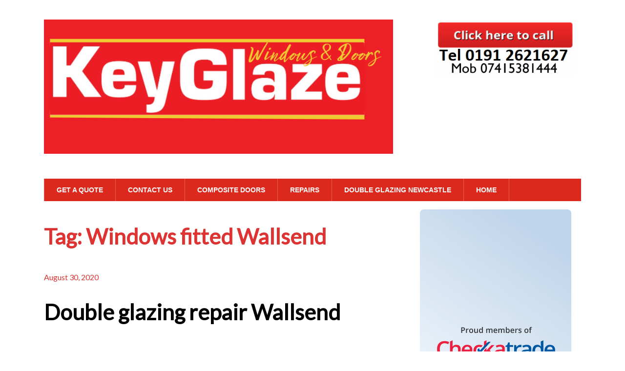

--- FILE ---
content_type: text/html; charset=UTF-8
request_url: https://doubleglazingrepairsnearme.co.uk/tag/windows-fitted-wallsend/
body_size: 16717
content:
<!DOCTYPE html>
<!--[if lt IE 7 ]><html class="ie ie6"> <![endif]-->
<!--[if IE 7 ]><html class="ie ie7"> <![endif]-->
<!--[if IE 8 ]><html class="ie ie8"> <![endif]-->
<!--[if IE 9 ]><html class="ie ie9"> <![endif]-->
<!--[if (gte IE 9)|!(IE)]><!--><html><!--<![endif]-->
	<head><html>
  <head>
    
    </form>
  </body>
</html>
  <script src="https://www.google.com/recaptcha/enterprise.js?render=6LcfR1wqAAAAAHb7EzOjeHxhOL981vsf0bqNYDvU"></script>
  <!-- Your code -->
<!-- Global site tag (gtag.js) - Google Analytics -->
<script async src="https://www.googletagmanager.com/gtag/js?id=UA-131767544-1"></script>
<script>
  window.dataLayer = window.dataLayer || [];
  function gtag(){dataLayer.push(arguments);}
  gtag('js', new Date());

  gtag('config', 'UA-131767544-1');
</script>

		<meta name='robots' content='index, follow, max-image-preview:large, max-snippet:-1, max-video-preview:-1' />
		<meta charset="UTF-8" />
		<meta name="viewport" content="width=device-width, initial-scale=1.0, maximum-scale=1.0, user-scalable=no" />
	
	<!-- This site is optimized with the Yoast SEO plugin v26.8 - https://yoast.com/product/yoast-seo-wordpress/ -->
	<title>Windows fitted Wallsend Archives - Window companies</title>
	<link rel="canonical" href="https://doubleglazingrepairsnearme.co.uk/tag/windows-fitted-wallsend/" />
	<meta property="og:locale" content="en_US" />
	<meta property="og:type" content="article" />
	<meta property="og:title" content="Windows fitted Wallsend Archives - Window companies" />
	<meta property="og:url" content="https://doubleglazingrepairsnearme.co.uk/tag/windows-fitted-wallsend/" />
	<meta property="og:site_name" content="Window companies" />
	<script type="application/ld+json" class="yoast-schema-graph">{"@context":"https://schema.org","@graph":[{"@type":"CollectionPage","@id":"https://doubleglazingrepairsnearme.co.uk/tag/windows-fitted-wallsend/","url":"https://doubleglazingrepairsnearme.co.uk/tag/windows-fitted-wallsend/","name":"Windows fitted Wallsend Archives - Window companies","isPartOf":{"@id":"https://doubleglazingrepairsnearme.co.uk/#website"},"breadcrumb":{"@id":"https://doubleglazingrepairsnearme.co.uk/tag/windows-fitted-wallsend/#breadcrumb"},"inLanguage":"en-US"},{"@type":"BreadcrumbList","@id":"https://doubleglazingrepairsnearme.co.uk/tag/windows-fitted-wallsend/#breadcrumb","itemListElement":[{"@type":"ListItem","position":1,"name":"Home","item":"https://doubleglazingrepairsnearme.co.uk/"},{"@type":"ListItem","position":2,"name":"Windows fitted Wallsend"}]},{"@type":"WebSite","@id":"https://doubleglazingrepairsnearme.co.uk/#website","url":"https://doubleglazingrepairsnearme.co.uk/","name":"Window companies","description":"","potentialAction":[{"@type":"SearchAction","target":{"@type":"EntryPoint","urlTemplate":"https://doubleglazingrepairsnearme.co.uk/?s={search_term_string}"},"query-input":{"@type":"PropertyValueSpecification","valueRequired":true,"valueName":"search_term_string"}}],"inLanguage":"en-US"}]}</script>
	<!-- / Yoast SEO plugin. -->


<link rel='dns-prefetch' href='//fonts.googleapis.com' />
<link rel="alternate" type="application/rss+xml" title="Window companies  &raquo; Feed" href="https://doubleglazingrepairsnearme.co.uk/feed/" />
<link rel="alternate" type="application/rss+xml" title="Window companies  &raquo; Windows fitted Wallsend Tag Feed" href="https://doubleglazingrepairsnearme.co.uk/tag/windows-fitted-wallsend/feed/" />
<style id='wp-img-auto-sizes-contain-inline-css' type='text/css'>
img:is([sizes=auto i],[sizes^="auto," i]){contain-intrinsic-size:3000px 1500px}
/*# sourceURL=wp-img-auto-sizes-contain-inline-css */
</style>
<style id='wp-emoji-styles-inline-css' type='text/css'>

	img.wp-smiley, img.emoji {
		display: inline !important;
		border: none !important;
		box-shadow: none !important;
		height: 1em !important;
		width: 1em !important;
		margin: 0 0.07em !important;
		vertical-align: -0.1em !important;
		background: none !important;
		padding: 0 !important;
	}
/*# sourceURL=wp-emoji-styles-inline-css */
</style>
<link rel='stylesheet' id='wp-block-library-css' href='https://doubleglazingrepairsnearme.co.uk/wp-includes/css/dist/block-library/style.min.css?ver=6.9' type='text/css' media='all' />
<style id='wp-block-gallery-inline-css' type='text/css'>
.blocks-gallery-grid:not(.has-nested-images),.wp-block-gallery:not(.has-nested-images){display:flex;flex-wrap:wrap;list-style-type:none;margin:0;padding:0}.blocks-gallery-grid:not(.has-nested-images) .blocks-gallery-image,.blocks-gallery-grid:not(.has-nested-images) .blocks-gallery-item,.wp-block-gallery:not(.has-nested-images) .blocks-gallery-image,.wp-block-gallery:not(.has-nested-images) .blocks-gallery-item{display:flex;flex-direction:column;flex-grow:1;justify-content:center;margin:0 1em 1em 0;position:relative;width:calc(50% - 1em)}.blocks-gallery-grid:not(.has-nested-images) .blocks-gallery-image:nth-of-type(2n),.blocks-gallery-grid:not(.has-nested-images) .blocks-gallery-item:nth-of-type(2n),.wp-block-gallery:not(.has-nested-images) .blocks-gallery-image:nth-of-type(2n),.wp-block-gallery:not(.has-nested-images) .blocks-gallery-item:nth-of-type(2n){margin-right:0}.blocks-gallery-grid:not(.has-nested-images) .blocks-gallery-image figure,.blocks-gallery-grid:not(.has-nested-images) .blocks-gallery-item figure,.wp-block-gallery:not(.has-nested-images) .blocks-gallery-image figure,.wp-block-gallery:not(.has-nested-images) .blocks-gallery-item figure{align-items:flex-end;display:flex;height:100%;justify-content:flex-start;margin:0}.blocks-gallery-grid:not(.has-nested-images) .blocks-gallery-image img,.blocks-gallery-grid:not(.has-nested-images) .blocks-gallery-item img,.wp-block-gallery:not(.has-nested-images) .blocks-gallery-image img,.wp-block-gallery:not(.has-nested-images) .blocks-gallery-item img{display:block;height:auto;max-width:100%;width:auto}.blocks-gallery-grid:not(.has-nested-images) .blocks-gallery-image figcaption,.blocks-gallery-grid:not(.has-nested-images) .blocks-gallery-item figcaption,.wp-block-gallery:not(.has-nested-images) .blocks-gallery-image figcaption,.wp-block-gallery:not(.has-nested-images) .blocks-gallery-item figcaption{background:linear-gradient(0deg,#000000b3,#0000004d 70%,#0000);bottom:0;box-sizing:border-box;color:#fff;font-size:.8em;margin:0;max-height:100%;overflow:auto;padding:3em .77em .7em;position:absolute;text-align:center;width:100%;z-index:2}.blocks-gallery-grid:not(.has-nested-images) .blocks-gallery-image figcaption img,.blocks-gallery-grid:not(.has-nested-images) .blocks-gallery-item figcaption img,.wp-block-gallery:not(.has-nested-images) .blocks-gallery-image figcaption img,.wp-block-gallery:not(.has-nested-images) .blocks-gallery-item figcaption img{display:inline}.blocks-gallery-grid:not(.has-nested-images) figcaption,.wp-block-gallery:not(.has-nested-images) figcaption{flex-grow:1}.blocks-gallery-grid:not(.has-nested-images).is-cropped .blocks-gallery-image a,.blocks-gallery-grid:not(.has-nested-images).is-cropped .blocks-gallery-image img,.blocks-gallery-grid:not(.has-nested-images).is-cropped .blocks-gallery-item a,.blocks-gallery-grid:not(.has-nested-images).is-cropped .blocks-gallery-item img,.wp-block-gallery:not(.has-nested-images).is-cropped .blocks-gallery-image a,.wp-block-gallery:not(.has-nested-images).is-cropped .blocks-gallery-image img,.wp-block-gallery:not(.has-nested-images).is-cropped .blocks-gallery-item a,.wp-block-gallery:not(.has-nested-images).is-cropped .blocks-gallery-item img{flex:1;height:100%;object-fit:cover;width:100%}.blocks-gallery-grid:not(.has-nested-images).columns-1 .blocks-gallery-image,.blocks-gallery-grid:not(.has-nested-images).columns-1 .blocks-gallery-item,.wp-block-gallery:not(.has-nested-images).columns-1 .blocks-gallery-image,.wp-block-gallery:not(.has-nested-images).columns-1 .blocks-gallery-item{margin-right:0;width:100%}@media (min-width:600px){.blocks-gallery-grid:not(.has-nested-images).columns-3 .blocks-gallery-image,.blocks-gallery-grid:not(.has-nested-images).columns-3 .blocks-gallery-item,.wp-block-gallery:not(.has-nested-images).columns-3 .blocks-gallery-image,.wp-block-gallery:not(.has-nested-images).columns-3 .blocks-gallery-item{margin-right:1em;width:calc(33.33333% - .66667em)}.blocks-gallery-grid:not(.has-nested-images).columns-4 .blocks-gallery-image,.blocks-gallery-grid:not(.has-nested-images).columns-4 .blocks-gallery-item,.wp-block-gallery:not(.has-nested-images).columns-4 .blocks-gallery-image,.wp-block-gallery:not(.has-nested-images).columns-4 .blocks-gallery-item{margin-right:1em;width:calc(25% - .75em)}.blocks-gallery-grid:not(.has-nested-images).columns-5 .blocks-gallery-image,.blocks-gallery-grid:not(.has-nested-images).columns-5 .blocks-gallery-item,.wp-block-gallery:not(.has-nested-images).columns-5 .blocks-gallery-image,.wp-block-gallery:not(.has-nested-images).columns-5 .blocks-gallery-item{margin-right:1em;width:calc(20% - .8em)}.blocks-gallery-grid:not(.has-nested-images).columns-6 .blocks-gallery-image,.blocks-gallery-grid:not(.has-nested-images).columns-6 .blocks-gallery-item,.wp-block-gallery:not(.has-nested-images).columns-6 .blocks-gallery-image,.wp-block-gallery:not(.has-nested-images).columns-6 .blocks-gallery-item{margin-right:1em;width:calc(16.66667% - .83333em)}.blocks-gallery-grid:not(.has-nested-images).columns-7 .blocks-gallery-image,.blocks-gallery-grid:not(.has-nested-images).columns-7 .blocks-gallery-item,.wp-block-gallery:not(.has-nested-images).columns-7 .blocks-gallery-image,.wp-block-gallery:not(.has-nested-images).columns-7 .blocks-gallery-item{margin-right:1em;width:calc(14.28571% - .85714em)}.blocks-gallery-grid:not(.has-nested-images).columns-8 .blocks-gallery-image,.blocks-gallery-grid:not(.has-nested-images).columns-8 .blocks-gallery-item,.wp-block-gallery:not(.has-nested-images).columns-8 .blocks-gallery-image,.wp-block-gallery:not(.has-nested-images).columns-8 .blocks-gallery-item{margin-right:1em;width:calc(12.5% - .875em)}.blocks-gallery-grid:not(.has-nested-images).columns-1 .blocks-gallery-image:nth-of-type(1n),.blocks-gallery-grid:not(.has-nested-images).columns-1 .blocks-gallery-item:nth-of-type(1n),.blocks-gallery-grid:not(.has-nested-images).columns-2 .blocks-gallery-image:nth-of-type(2n),.blocks-gallery-grid:not(.has-nested-images).columns-2 .blocks-gallery-item:nth-of-type(2n),.blocks-gallery-grid:not(.has-nested-images).columns-3 .blocks-gallery-image:nth-of-type(3n),.blocks-gallery-grid:not(.has-nested-images).columns-3 .blocks-gallery-item:nth-of-type(3n),.blocks-gallery-grid:not(.has-nested-images).columns-4 .blocks-gallery-image:nth-of-type(4n),.blocks-gallery-grid:not(.has-nested-images).columns-4 .blocks-gallery-item:nth-of-type(4n),.blocks-gallery-grid:not(.has-nested-images).columns-5 .blocks-gallery-image:nth-of-type(5n),.blocks-gallery-grid:not(.has-nested-images).columns-5 .blocks-gallery-item:nth-of-type(5n),.blocks-gallery-grid:not(.has-nested-images).columns-6 .blocks-gallery-image:nth-of-type(6n),.blocks-gallery-grid:not(.has-nested-images).columns-6 .blocks-gallery-item:nth-of-type(6n),.blocks-gallery-grid:not(.has-nested-images).columns-7 .blocks-gallery-image:nth-of-type(7n),.blocks-gallery-grid:not(.has-nested-images).columns-7 .blocks-gallery-item:nth-of-type(7n),.blocks-gallery-grid:not(.has-nested-images).columns-8 .blocks-gallery-image:nth-of-type(8n),.blocks-gallery-grid:not(.has-nested-images).columns-8 .blocks-gallery-item:nth-of-type(8n),.wp-block-gallery:not(.has-nested-images).columns-1 .blocks-gallery-image:nth-of-type(1n),.wp-block-gallery:not(.has-nested-images).columns-1 .blocks-gallery-item:nth-of-type(1n),.wp-block-gallery:not(.has-nested-images).columns-2 .blocks-gallery-image:nth-of-type(2n),.wp-block-gallery:not(.has-nested-images).columns-2 .blocks-gallery-item:nth-of-type(2n),.wp-block-gallery:not(.has-nested-images).columns-3 .blocks-gallery-image:nth-of-type(3n),.wp-block-gallery:not(.has-nested-images).columns-3 .blocks-gallery-item:nth-of-type(3n),.wp-block-gallery:not(.has-nested-images).columns-4 .blocks-gallery-image:nth-of-type(4n),.wp-block-gallery:not(.has-nested-images).columns-4 .blocks-gallery-item:nth-of-type(4n),.wp-block-gallery:not(.has-nested-images).columns-5 .blocks-gallery-image:nth-of-type(5n),.wp-block-gallery:not(.has-nested-images).columns-5 .blocks-gallery-item:nth-of-type(5n),.wp-block-gallery:not(.has-nested-images).columns-6 .blocks-gallery-image:nth-of-type(6n),.wp-block-gallery:not(.has-nested-images).columns-6 .blocks-gallery-item:nth-of-type(6n),.wp-block-gallery:not(.has-nested-images).columns-7 .blocks-gallery-image:nth-of-type(7n),.wp-block-gallery:not(.has-nested-images).columns-7 .blocks-gallery-item:nth-of-type(7n),.wp-block-gallery:not(.has-nested-images).columns-8 .blocks-gallery-image:nth-of-type(8n),.wp-block-gallery:not(.has-nested-images).columns-8 .blocks-gallery-item:nth-of-type(8n){margin-right:0}}.blocks-gallery-grid:not(.has-nested-images) .blocks-gallery-image:last-child,.blocks-gallery-grid:not(.has-nested-images) .blocks-gallery-item:last-child,.wp-block-gallery:not(.has-nested-images) .blocks-gallery-image:last-child,.wp-block-gallery:not(.has-nested-images) .blocks-gallery-item:last-child{margin-right:0}.blocks-gallery-grid:not(.has-nested-images).alignleft,.blocks-gallery-grid:not(.has-nested-images).alignright,.wp-block-gallery:not(.has-nested-images).alignleft,.wp-block-gallery:not(.has-nested-images).alignright{max-width:420px;width:100%}.blocks-gallery-grid:not(.has-nested-images).aligncenter .blocks-gallery-item figure,.wp-block-gallery:not(.has-nested-images).aligncenter .blocks-gallery-item figure{justify-content:center}.wp-block-gallery:not(.is-cropped) .blocks-gallery-item{align-self:flex-start}figure.wp-block-gallery.has-nested-images{align-items:normal}.wp-block-gallery.has-nested-images figure.wp-block-image:not(#individual-image){margin:0;width:calc(50% - var(--wp--style--unstable-gallery-gap, 16px)/2)}.wp-block-gallery.has-nested-images figure.wp-block-image{box-sizing:border-box;display:flex;flex-direction:column;flex-grow:1;justify-content:center;max-width:100%;position:relative}.wp-block-gallery.has-nested-images figure.wp-block-image>a,.wp-block-gallery.has-nested-images figure.wp-block-image>div{flex-direction:column;flex-grow:1;margin:0}.wp-block-gallery.has-nested-images figure.wp-block-image img{display:block;height:auto;max-width:100%!important;width:auto}.wp-block-gallery.has-nested-images figure.wp-block-image figcaption,.wp-block-gallery.has-nested-images figure.wp-block-image:has(figcaption):before{bottom:0;left:0;max-height:100%;position:absolute;right:0}.wp-block-gallery.has-nested-images figure.wp-block-image:has(figcaption):before{backdrop-filter:blur(3px);content:"";height:100%;-webkit-mask-image:linear-gradient(0deg,#000 20%,#0000);mask-image:linear-gradient(0deg,#000 20%,#0000);max-height:40%;pointer-events:none}.wp-block-gallery.has-nested-images figure.wp-block-image figcaption{box-sizing:border-box;color:#fff;font-size:13px;margin:0;overflow:auto;padding:1em;text-align:center;text-shadow:0 0 1.5px #000}.wp-block-gallery.has-nested-images figure.wp-block-image figcaption::-webkit-scrollbar{height:12px;width:12px}.wp-block-gallery.has-nested-images figure.wp-block-image figcaption::-webkit-scrollbar-track{background-color:initial}.wp-block-gallery.has-nested-images figure.wp-block-image figcaption::-webkit-scrollbar-thumb{background-clip:padding-box;background-color:initial;border:3px solid #0000;border-radius:8px}.wp-block-gallery.has-nested-images figure.wp-block-image figcaption:focus-within::-webkit-scrollbar-thumb,.wp-block-gallery.has-nested-images figure.wp-block-image figcaption:focus::-webkit-scrollbar-thumb,.wp-block-gallery.has-nested-images figure.wp-block-image figcaption:hover::-webkit-scrollbar-thumb{background-color:#fffc}.wp-block-gallery.has-nested-images figure.wp-block-image figcaption{scrollbar-color:#0000 #0000;scrollbar-gutter:stable both-edges;scrollbar-width:thin}.wp-block-gallery.has-nested-images figure.wp-block-image figcaption:focus,.wp-block-gallery.has-nested-images figure.wp-block-image figcaption:focus-within,.wp-block-gallery.has-nested-images figure.wp-block-image figcaption:hover{scrollbar-color:#fffc #0000}.wp-block-gallery.has-nested-images figure.wp-block-image figcaption{will-change:transform}@media (hover:none){.wp-block-gallery.has-nested-images figure.wp-block-image figcaption{scrollbar-color:#fffc #0000}}.wp-block-gallery.has-nested-images figure.wp-block-image figcaption{background:linear-gradient(0deg,#0006,#0000)}.wp-block-gallery.has-nested-images figure.wp-block-image figcaption img{display:inline}.wp-block-gallery.has-nested-images figure.wp-block-image figcaption a{color:inherit}.wp-block-gallery.has-nested-images figure.wp-block-image.has-custom-border img{box-sizing:border-box}.wp-block-gallery.has-nested-images figure.wp-block-image.has-custom-border>a,.wp-block-gallery.has-nested-images figure.wp-block-image.has-custom-border>div,.wp-block-gallery.has-nested-images figure.wp-block-image.is-style-rounded>a,.wp-block-gallery.has-nested-images figure.wp-block-image.is-style-rounded>div{flex:1 1 auto}.wp-block-gallery.has-nested-images figure.wp-block-image.has-custom-border figcaption,.wp-block-gallery.has-nested-images figure.wp-block-image.is-style-rounded figcaption{background:none;color:inherit;flex:initial;margin:0;padding:10px 10px 9px;position:relative;text-shadow:none}.wp-block-gallery.has-nested-images figure.wp-block-image.has-custom-border:before,.wp-block-gallery.has-nested-images figure.wp-block-image.is-style-rounded:before{content:none}.wp-block-gallery.has-nested-images figcaption{flex-basis:100%;flex-grow:1;text-align:center}.wp-block-gallery.has-nested-images:not(.is-cropped) figure.wp-block-image:not(#individual-image){margin-bottom:auto;margin-top:0}.wp-block-gallery.has-nested-images.is-cropped figure.wp-block-image:not(#individual-image){align-self:inherit}.wp-block-gallery.has-nested-images.is-cropped figure.wp-block-image:not(#individual-image)>a,.wp-block-gallery.has-nested-images.is-cropped figure.wp-block-image:not(#individual-image)>div:not(.components-drop-zone){display:flex}.wp-block-gallery.has-nested-images.is-cropped figure.wp-block-image:not(#individual-image) a,.wp-block-gallery.has-nested-images.is-cropped figure.wp-block-image:not(#individual-image) img{flex:1 0 0%;height:100%;object-fit:cover;width:100%}.wp-block-gallery.has-nested-images.columns-1 figure.wp-block-image:not(#individual-image){width:100%}@media (min-width:600px){.wp-block-gallery.has-nested-images.columns-3 figure.wp-block-image:not(#individual-image){width:calc(33.33333% - var(--wp--style--unstable-gallery-gap, 16px)*.66667)}.wp-block-gallery.has-nested-images.columns-4 figure.wp-block-image:not(#individual-image){width:calc(25% - var(--wp--style--unstable-gallery-gap, 16px)*.75)}.wp-block-gallery.has-nested-images.columns-5 figure.wp-block-image:not(#individual-image){width:calc(20% - var(--wp--style--unstable-gallery-gap, 16px)*.8)}.wp-block-gallery.has-nested-images.columns-6 figure.wp-block-image:not(#individual-image){width:calc(16.66667% - var(--wp--style--unstable-gallery-gap, 16px)*.83333)}.wp-block-gallery.has-nested-images.columns-7 figure.wp-block-image:not(#individual-image){width:calc(14.28571% - var(--wp--style--unstable-gallery-gap, 16px)*.85714)}.wp-block-gallery.has-nested-images.columns-8 figure.wp-block-image:not(#individual-image){width:calc(12.5% - var(--wp--style--unstable-gallery-gap, 16px)*.875)}.wp-block-gallery.has-nested-images.columns-default figure.wp-block-image:not(#individual-image){width:calc(33.33% - var(--wp--style--unstable-gallery-gap, 16px)*.66667)}.wp-block-gallery.has-nested-images.columns-default figure.wp-block-image:not(#individual-image):first-child:nth-last-child(2),.wp-block-gallery.has-nested-images.columns-default figure.wp-block-image:not(#individual-image):first-child:nth-last-child(2)~figure.wp-block-image:not(#individual-image){width:calc(50% - var(--wp--style--unstable-gallery-gap, 16px)*.5)}.wp-block-gallery.has-nested-images.columns-default figure.wp-block-image:not(#individual-image):first-child:last-child{width:100%}}.wp-block-gallery.has-nested-images.alignleft,.wp-block-gallery.has-nested-images.alignright{max-width:420px;width:100%}.wp-block-gallery.has-nested-images.aligncenter{justify-content:center}
/*# sourceURL=https://doubleglazingrepairsnearme.co.uk/wp-includes/blocks/gallery/style.min.css */
</style>
<style id='wp-block-heading-inline-css' type='text/css'>
h1:where(.wp-block-heading).has-background,h2:where(.wp-block-heading).has-background,h3:where(.wp-block-heading).has-background,h4:where(.wp-block-heading).has-background,h5:where(.wp-block-heading).has-background,h6:where(.wp-block-heading).has-background{padding:1.25em 2.375em}h1.has-text-align-left[style*=writing-mode]:where([style*=vertical-lr]),h1.has-text-align-right[style*=writing-mode]:where([style*=vertical-rl]),h2.has-text-align-left[style*=writing-mode]:where([style*=vertical-lr]),h2.has-text-align-right[style*=writing-mode]:where([style*=vertical-rl]),h3.has-text-align-left[style*=writing-mode]:where([style*=vertical-lr]),h3.has-text-align-right[style*=writing-mode]:where([style*=vertical-rl]),h4.has-text-align-left[style*=writing-mode]:where([style*=vertical-lr]),h4.has-text-align-right[style*=writing-mode]:where([style*=vertical-rl]),h5.has-text-align-left[style*=writing-mode]:where([style*=vertical-lr]),h5.has-text-align-right[style*=writing-mode]:where([style*=vertical-rl]),h6.has-text-align-left[style*=writing-mode]:where([style*=vertical-lr]),h6.has-text-align-right[style*=writing-mode]:where([style*=vertical-rl]){rotate:180deg}
/*# sourceURL=https://doubleglazingrepairsnearme.co.uk/wp-includes/blocks/heading/style.min.css */
</style>
<style id='wp-block-image-inline-css' type='text/css'>
.wp-block-image>a,.wp-block-image>figure>a{display:inline-block}.wp-block-image img{box-sizing:border-box;height:auto;max-width:100%;vertical-align:bottom}@media not (prefers-reduced-motion){.wp-block-image img.hide{visibility:hidden}.wp-block-image img.show{animation:show-content-image .4s}}.wp-block-image[style*=border-radius] img,.wp-block-image[style*=border-radius]>a{border-radius:inherit}.wp-block-image.has-custom-border img{box-sizing:border-box}.wp-block-image.aligncenter{text-align:center}.wp-block-image.alignfull>a,.wp-block-image.alignwide>a{width:100%}.wp-block-image.alignfull img,.wp-block-image.alignwide img{height:auto;width:100%}.wp-block-image .aligncenter,.wp-block-image .alignleft,.wp-block-image .alignright,.wp-block-image.aligncenter,.wp-block-image.alignleft,.wp-block-image.alignright{display:table}.wp-block-image .aligncenter>figcaption,.wp-block-image .alignleft>figcaption,.wp-block-image .alignright>figcaption,.wp-block-image.aligncenter>figcaption,.wp-block-image.alignleft>figcaption,.wp-block-image.alignright>figcaption{caption-side:bottom;display:table-caption}.wp-block-image .alignleft{float:left;margin:.5em 1em .5em 0}.wp-block-image .alignright{float:right;margin:.5em 0 .5em 1em}.wp-block-image .aligncenter{margin-left:auto;margin-right:auto}.wp-block-image :where(figcaption){margin-bottom:1em;margin-top:.5em}.wp-block-image.is-style-circle-mask img{border-radius:9999px}@supports ((-webkit-mask-image:none) or (mask-image:none)) or (-webkit-mask-image:none){.wp-block-image.is-style-circle-mask img{border-radius:0;-webkit-mask-image:url('data:image/svg+xml;utf8,<svg viewBox="0 0 100 100" xmlns="http://www.w3.org/2000/svg"><circle cx="50" cy="50" r="50"/></svg>');mask-image:url('data:image/svg+xml;utf8,<svg viewBox="0 0 100 100" xmlns="http://www.w3.org/2000/svg"><circle cx="50" cy="50" r="50"/></svg>');mask-mode:alpha;-webkit-mask-position:center;mask-position:center;-webkit-mask-repeat:no-repeat;mask-repeat:no-repeat;-webkit-mask-size:contain;mask-size:contain}}:root :where(.wp-block-image.is-style-rounded img,.wp-block-image .is-style-rounded img){border-radius:9999px}.wp-block-image figure{margin:0}.wp-lightbox-container{display:flex;flex-direction:column;position:relative}.wp-lightbox-container img{cursor:zoom-in}.wp-lightbox-container img:hover+button{opacity:1}.wp-lightbox-container button{align-items:center;backdrop-filter:blur(16px) saturate(180%);background-color:#5a5a5a40;border:none;border-radius:4px;cursor:zoom-in;display:flex;height:20px;justify-content:center;opacity:0;padding:0;position:absolute;right:16px;text-align:center;top:16px;width:20px;z-index:100}@media not (prefers-reduced-motion){.wp-lightbox-container button{transition:opacity .2s ease}}.wp-lightbox-container button:focus-visible{outline:3px auto #5a5a5a40;outline:3px auto -webkit-focus-ring-color;outline-offset:3px}.wp-lightbox-container button:hover{cursor:pointer;opacity:1}.wp-lightbox-container button:focus{opacity:1}.wp-lightbox-container button:focus,.wp-lightbox-container button:hover,.wp-lightbox-container button:not(:hover):not(:active):not(.has-background){background-color:#5a5a5a40;border:none}.wp-lightbox-overlay{box-sizing:border-box;cursor:zoom-out;height:100vh;left:0;overflow:hidden;position:fixed;top:0;visibility:hidden;width:100%;z-index:100000}.wp-lightbox-overlay .close-button{align-items:center;cursor:pointer;display:flex;justify-content:center;min-height:40px;min-width:40px;padding:0;position:absolute;right:calc(env(safe-area-inset-right) + 16px);top:calc(env(safe-area-inset-top) + 16px);z-index:5000000}.wp-lightbox-overlay .close-button:focus,.wp-lightbox-overlay .close-button:hover,.wp-lightbox-overlay .close-button:not(:hover):not(:active):not(.has-background){background:none;border:none}.wp-lightbox-overlay .lightbox-image-container{height:var(--wp--lightbox-container-height);left:50%;overflow:hidden;position:absolute;top:50%;transform:translate(-50%,-50%);transform-origin:top left;width:var(--wp--lightbox-container-width);z-index:9999999999}.wp-lightbox-overlay .wp-block-image{align-items:center;box-sizing:border-box;display:flex;height:100%;justify-content:center;margin:0;position:relative;transform-origin:0 0;width:100%;z-index:3000000}.wp-lightbox-overlay .wp-block-image img{height:var(--wp--lightbox-image-height);min-height:var(--wp--lightbox-image-height);min-width:var(--wp--lightbox-image-width);width:var(--wp--lightbox-image-width)}.wp-lightbox-overlay .wp-block-image figcaption{display:none}.wp-lightbox-overlay button{background:none;border:none}.wp-lightbox-overlay .scrim{background-color:#fff;height:100%;opacity:.9;position:absolute;width:100%;z-index:2000000}.wp-lightbox-overlay.active{visibility:visible}@media not (prefers-reduced-motion){.wp-lightbox-overlay.active{animation:turn-on-visibility .25s both}.wp-lightbox-overlay.active img{animation:turn-on-visibility .35s both}.wp-lightbox-overlay.show-closing-animation:not(.active){animation:turn-off-visibility .35s both}.wp-lightbox-overlay.show-closing-animation:not(.active) img{animation:turn-off-visibility .25s both}.wp-lightbox-overlay.zoom.active{animation:none;opacity:1;visibility:visible}.wp-lightbox-overlay.zoom.active .lightbox-image-container{animation:lightbox-zoom-in .4s}.wp-lightbox-overlay.zoom.active .lightbox-image-container img{animation:none}.wp-lightbox-overlay.zoom.active .scrim{animation:turn-on-visibility .4s forwards}.wp-lightbox-overlay.zoom.show-closing-animation:not(.active){animation:none}.wp-lightbox-overlay.zoom.show-closing-animation:not(.active) .lightbox-image-container{animation:lightbox-zoom-out .4s}.wp-lightbox-overlay.zoom.show-closing-animation:not(.active) .lightbox-image-container img{animation:none}.wp-lightbox-overlay.zoom.show-closing-animation:not(.active) .scrim{animation:turn-off-visibility .4s forwards}}@keyframes show-content-image{0%{visibility:hidden}99%{visibility:hidden}to{visibility:visible}}@keyframes turn-on-visibility{0%{opacity:0}to{opacity:1}}@keyframes turn-off-visibility{0%{opacity:1;visibility:visible}99%{opacity:0;visibility:visible}to{opacity:0;visibility:hidden}}@keyframes lightbox-zoom-in{0%{transform:translate(calc((-100vw + var(--wp--lightbox-scrollbar-width))/2 + var(--wp--lightbox-initial-left-position)),calc(-50vh + var(--wp--lightbox-initial-top-position))) scale(var(--wp--lightbox-scale))}to{transform:translate(-50%,-50%) scale(1)}}@keyframes lightbox-zoom-out{0%{transform:translate(-50%,-50%) scale(1);visibility:visible}99%{visibility:visible}to{transform:translate(calc((-100vw + var(--wp--lightbox-scrollbar-width))/2 + var(--wp--lightbox-initial-left-position)),calc(-50vh + var(--wp--lightbox-initial-top-position))) scale(var(--wp--lightbox-scale));visibility:hidden}}
/*# sourceURL=https://doubleglazingrepairsnearme.co.uk/wp-includes/blocks/image/style.min.css */
</style>
<style id='wp-block-paragraph-inline-css' type='text/css'>
.is-small-text{font-size:.875em}.is-regular-text{font-size:1em}.is-large-text{font-size:2.25em}.is-larger-text{font-size:3em}.has-drop-cap:not(:focus):first-letter{float:left;font-size:8.4em;font-style:normal;font-weight:100;line-height:.68;margin:.05em .1em 0 0;text-transform:uppercase}body.rtl .has-drop-cap:not(:focus):first-letter{float:none;margin-left:.1em}p.has-drop-cap.has-background{overflow:hidden}:root :where(p.has-background){padding:1.25em 2.375em}:where(p.has-text-color:not(.has-link-color)) a{color:inherit}p.has-text-align-left[style*="writing-mode:vertical-lr"],p.has-text-align-right[style*="writing-mode:vertical-rl"]{rotate:180deg}
/*# sourceURL=https://doubleglazingrepairsnearme.co.uk/wp-includes/blocks/paragraph/style.min.css */
</style>
<style id='global-styles-inline-css' type='text/css'>
:root{--wp--preset--aspect-ratio--square: 1;--wp--preset--aspect-ratio--4-3: 4/3;--wp--preset--aspect-ratio--3-4: 3/4;--wp--preset--aspect-ratio--3-2: 3/2;--wp--preset--aspect-ratio--2-3: 2/3;--wp--preset--aspect-ratio--16-9: 16/9;--wp--preset--aspect-ratio--9-16: 9/16;--wp--preset--color--black: #000000;--wp--preset--color--cyan-bluish-gray: #abb8c3;--wp--preset--color--white: #ffffff;--wp--preset--color--pale-pink: #f78da7;--wp--preset--color--vivid-red: #cf2e2e;--wp--preset--color--luminous-vivid-orange: #ff6900;--wp--preset--color--luminous-vivid-amber: #fcb900;--wp--preset--color--light-green-cyan: #7bdcb5;--wp--preset--color--vivid-green-cyan: #00d084;--wp--preset--color--pale-cyan-blue: #8ed1fc;--wp--preset--color--vivid-cyan-blue: #0693e3;--wp--preset--color--vivid-purple: #9b51e0;--wp--preset--gradient--vivid-cyan-blue-to-vivid-purple: linear-gradient(135deg,rgb(6,147,227) 0%,rgb(155,81,224) 100%);--wp--preset--gradient--light-green-cyan-to-vivid-green-cyan: linear-gradient(135deg,rgb(122,220,180) 0%,rgb(0,208,130) 100%);--wp--preset--gradient--luminous-vivid-amber-to-luminous-vivid-orange: linear-gradient(135deg,rgb(252,185,0) 0%,rgb(255,105,0) 100%);--wp--preset--gradient--luminous-vivid-orange-to-vivid-red: linear-gradient(135deg,rgb(255,105,0) 0%,rgb(207,46,46) 100%);--wp--preset--gradient--very-light-gray-to-cyan-bluish-gray: linear-gradient(135deg,rgb(238,238,238) 0%,rgb(169,184,195) 100%);--wp--preset--gradient--cool-to-warm-spectrum: linear-gradient(135deg,rgb(74,234,220) 0%,rgb(151,120,209) 20%,rgb(207,42,186) 40%,rgb(238,44,130) 60%,rgb(251,105,98) 80%,rgb(254,248,76) 100%);--wp--preset--gradient--blush-light-purple: linear-gradient(135deg,rgb(255,206,236) 0%,rgb(152,150,240) 100%);--wp--preset--gradient--blush-bordeaux: linear-gradient(135deg,rgb(254,205,165) 0%,rgb(254,45,45) 50%,rgb(107,0,62) 100%);--wp--preset--gradient--luminous-dusk: linear-gradient(135deg,rgb(255,203,112) 0%,rgb(199,81,192) 50%,rgb(65,88,208) 100%);--wp--preset--gradient--pale-ocean: linear-gradient(135deg,rgb(255,245,203) 0%,rgb(182,227,212) 50%,rgb(51,167,181) 100%);--wp--preset--gradient--electric-grass: linear-gradient(135deg,rgb(202,248,128) 0%,rgb(113,206,126) 100%);--wp--preset--gradient--midnight: linear-gradient(135deg,rgb(2,3,129) 0%,rgb(40,116,252) 100%);--wp--preset--font-size--small: 13px;--wp--preset--font-size--medium: 20px;--wp--preset--font-size--large: 36px;--wp--preset--font-size--x-large: 42px;--wp--preset--spacing--20: 0.44rem;--wp--preset--spacing--30: 0.67rem;--wp--preset--spacing--40: 1rem;--wp--preset--spacing--50: 1.5rem;--wp--preset--spacing--60: 2.25rem;--wp--preset--spacing--70: 3.38rem;--wp--preset--spacing--80: 5.06rem;--wp--preset--shadow--natural: 6px 6px 9px rgba(0, 0, 0, 0.2);--wp--preset--shadow--deep: 12px 12px 50px rgba(0, 0, 0, 0.4);--wp--preset--shadow--sharp: 6px 6px 0px rgba(0, 0, 0, 0.2);--wp--preset--shadow--outlined: 6px 6px 0px -3px rgb(255, 255, 255), 6px 6px rgb(0, 0, 0);--wp--preset--shadow--crisp: 6px 6px 0px rgb(0, 0, 0);}:where(.is-layout-flex){gap: 0.5em;}:where(.is-layout-grid){gap: 0.5em;}body .is-layout-flex{display: flex;}.is-layout-flex{flex-wrap: wrap;align-items: center;}.is-layout-flex > :is(*, div){margin: 0;}body .is-layout-grid{display: grid;}.is-layout-grid > :is(*, div){margin: 0;}:where(.wp-block-columns.is-layout-flex){gap: 2em;}:where(.wp-block-columns.is-layout-grid){gap: 2em;}:where(.wp-block-post-template.is-layout-flex){gap: 1.25em;}:where(.wp-block-post-template.is-layout-grid){gap: 1.25em;}.has-black-color{color: var(--wp--preset--color--black) !important;}.has-cyan-bluish-gray-color{color: var(--wp--preset--color--cyan-bluish-gray) !important;}.has-white-color{color: var(--wp--preset--color--white) !important;}.has-pale-pink-color{color: var(--wp--preset--color--pale-pink) !important;}.has-vivid-red-color{color: var(--wp--preset--color--vivid-red) !important;}.has-luminous-vivid-orange-color{color: var(--wp--preset--color--luminous-vivid-orange) !important;}.has-luminous-vivid-amber-color{color: var(--wp--preset--color--luminous-vivid-amber) !important;}.has-light-green-cyan-color{color: var(--wp--preset--color--light-green-cyan) !important;}.has-vivid-green-cyan-color{color: var(--wp--preset--color--vivid-green-cyan) !important;}.has-pale-cyan-blue-color{color: var(--wp--preset--color--pale-cyan-blue) !important;}.has-vivid-cyan-blue-color{color: var(--wp--preset--color--vivid-cyan-blue) !important;}.has-vivid-purple-color{color: var(--wp--preset--color--vivid-purple) !important;}.has-black-background-color{background-color: var(--wp--preset--color--black) !important;}.has-cyan-bluish-gray-background-color{background-color: var(--wp--preset--color--cyan-bluish-gray) !important;}.has-white-background-color{background-color: var(--wp--preset--color--white) !important;}.has-pale-pink-background-color{background-color: var(--wp--preset--color--pale-pink) !important;}.has-vivid-red-background-color{background-color: var(--wp--preset--color--vivid-red) !important;}.has-luminous-vivid-orange-background-color{background-color: var(--wp--preset--color--luminous-vivid-orange) !important;}.has-luminous-vivid-amber-background-color{background-color: var(--wp--preset--color--luminous-vivid-amber) !important;}.has-light-green-cyan-background-color{background-color: var(--wp--preset--color--light-green-cyan) !important;}.has-vivid-green-cyan-background-color{background-color: var(--wp--preset--color--vivid-green-cyan) !important;}.has-pale-cyan-blue-background-color{background-color: var(--wp--preset--color--pale-cyan-blue) !important;}.has-vivid-cyan-blue-background-color{background-color: var(--wp--preset--color--vivid-cyan-blue) !important;}.has-vivid-purple-background-color{background-color: var(--wp--preset--color--vivid-purple) !important;}.has-black-border-color{border-color: var(--wp--preset--color--black) !important;}.has-cyan-bluish-gray-border-color{border-color: var(--wp--preset--color--cyan-bluish-gray) !important;}.has-white-border-color{border-color: var(--wp--preset--color--white) !important;}.has-pale-pink-border-color{border-color: var(--wp--preset--color--pale-pink) !important;}.has-vivid-red-border-color{border-color: var(--wp--preset--color--vivid-red) !important;}.has-luminous-vivid-orange-border-color{border-color: var(--wp--preset--color--luminous-vivid-orange) !important;}.has-luminous-vivid-amber-border-color{border-color: var(--wp--preset--color--luminous-vivid-amber) !important;}.has-light-green-cyan-border-color{border-color: var(--wp--preset--color--light-green-cyan) !important;}.has-vivid-green-cyan-border-color{border-color: var(--wp--preset--color--vivid-green-cyan) !important;}.has-pale-cyan-blue-border-color{border-color: var(--wp--preset--color--pale-cyan-blue) !important;}.has-vivid-cyan-blue-border-color{border-color: var(--wp--preset--color--vivid-cyan-blue) !important;}.has-vivid-purple-border-color{border-color: var(--wp--preset--color--vivid-purple) !important;}.has-vivid-cyan-blue-to-vivid-purple-gradient-background{background: var(--wp--preset--gradient--vivid-cyan-blue-to-vivid-purple) !important;}.has-light-green-cyan-to-vivid-green-cyan-gradient-background{background: var(--wp--preset--gradient--light-green-cyan-to-vivid-green-cyan) !important;}.has-luminous-vivid-amber-to-luminous-vivid-orange-gradient-background{background: var(--wp--preset--gradient--luminous-vivid-amber-to-luminous-vivid-orange) !important;}.has-luminous-vivid-orange-to-vivid-red-gradient-background{background: var(--wp--preset--gradient--luminous-vivid-orange-to-vivid-red) !important;}.has-very-light-gray-to-cyan-bluish-gray-gradient-background{background: var(--wp--preset--gradient--very-light-gray-to-cyan-bluish-gray) !important;}.has-cool-to-warm-spectrum-gradient-background{background: var(--wp--preset--gradient--cool-to-warm-spectrum) !important;}.has-blush-light-purple-gradient-background{background: var(--wp--preset--gradient--blush-light-purple) !important;}.has-blush-bordeaux-gradient-background{background: var(--wp--preset--gradient--blush-bordeaux) !important;}.has-luminous-dusk-gradient-background{background: var(--wp--preset--gradient--luminous-dusk) !important;}.has-pale-ocean-gradient-background{background: var(--wp--preset--gradient--pale-ocean) !important;}.has-electric-grass-gradient-background{background: var(--wp--preset--gradient--electric-grass) !important;}.has-midnight-gradient-background{background: var(--wp--preset--gradient--midnight) !important;}.has-small-font-size{font-size: var(--wp--preset--font-size--small) !important;}.has-medium-font-size{font-size: var(--wp--preset--font-size--medium) !important;}.has-large-font-size{font-size: var(--wp--preset--font-size--large) !important;}.has-x-large-font-size{font-size: var(--wp--preset--font-size--x-large) !important;}
/*# sourceURL=global-styles-inline-css */
</style>
<style id='core-block-supports-inline-css' type='text/css'>
.wp-block-gallery.wp-block-gallery-1{--wp--style--unstable-gallery-gap:var( --wp--style--gallery-gap-default, var( --gallery-block--gutter-size, var( --wp--style--block-gap, 0.5em ) ) );gap:var( --wp--style--gallery-gap-default, var( --gallery-block--gutter-size, var( --wp--style--block-gap, 0.5em ) ) );}
/*# sourceURL=core-block-supports-inline-css */
</style>

<style id='classic-theme-styles-inline-css' type='text/css'>
/*! This file is auto-generated */
.wp-block-button__link{color:#fff;background-color:#32373c;border-radius:9999px;box-shadow:none;text-decoration:none;padding:calc(.667em + 2px) calc(1.333em + 2px);font-size:1.125em}.wp-block-file__button{background:#32373c;color:#fff;text-decoration:none}
/*# sourceURL=/wp-includes/css/classic-themes.min.css */
</style>
<link rel='stylesheet' id='modern-business-css' href='https://doubleglazingrepairsnearme.co.uk/wp-content/themes/modern-business/style.css?ver=1.2.0' type='text/css' media='all' />
<link rel='stylesheet' id='font-awesome-css-min-css' href='https://doubleglazingrepairsnearme.co.uk/wp-content/themes/modern-business/includes/css/font-awesome.min.css?ver=6.9' type='text/css' media='all' />
<link rel='stylesheet' id='sds-google-web-font-css' href='https://fonts.googleapis.com/css?family=Lato%3A400&#038;ver=6.9' type='text/css' media='all' />
<script type="text/javascript" src="https://doubleglazingrepairsnearme.co.uk/wp-includes/js/jquery/jquery.min.js?ver=3.7.1" id="jquery-core-js"></script>
<script type="text/javascript" src="https://doubleglazingrepairsnearme.co.uk/wp-includes/js/jquery/jquery-migrate.min.js?ver=3.4.1" id="jquery-migrate-js"></script>
<link rel="https://api.w.org/" href="https://doubleglazingrepairsnearme.co.uk/wp-json/" /><link rel="alternate" title="JSON" type="application/json" href="https://doubleglazingrepairsnearme.co.uk/wp-json/wp/v2/tags/210" /><link rel="EditURI" type="application/rsd+xml" title="RSD" href="https://doubleglazingrepairsnearme.co.uk/xmlrpc.php?rsd" />
<meta name="generator" content="WordPress 6.9" />
<script type="text/javascript">
(function(url){
	if(/(?:Chrome\/26\.0\.1410\.63 Safari\/537\.31|WordfenceTestMonBot)/.test(navigator.userAgent)){ return; }
	var addEvent = function(evt, handler) {
		if (window.addEventListener) {
			document.addEventListener(evt, handler, false);
		} else if (window.attachEvent) {
			document.attachEvent('on' + evt, handler);
		}
	};
	var removeEvent = function(evt, handler) {
		if (window.removeEventListener) {
			document.removeEventListener(evt, handler, false);
		} else if (window.detachEvent) {
			document.detachEvent('on' + evt, handler);
		}
	};
	var evts = 'contextmenu dblclick drag dragend dragenter dragleave dragover dragstart drop keydown keypress keyup mousedown mousemove mouseout mouseover mouseup mousewheel scroll'.split(' ');
	var logHuman = function() {
		if (window.wfLogHumanRan) { return; }
		window.wfLogHumanRan = true;
		var wfscr = document.createElement('script');
		wfscr.type = 'text/javascript';
		wfscr.async = true;
		wfscr.src = url + '&r=' + Math.random();
		(document.getElementsByTagName('head')[0]||document.getElementsByTagName('body')[0]).appendChild(wfscr);
		for (var i = 0; i < evts.length; i++) {
			removeEvent(evts[i], logHuman);
		}
	};
	for (var i = 0; i < evts.length; i++) {
		addEvent(evts[i], logHuman);
	}
})('//doubleglazingrepairsnearme.co.uk/?wordfence_lh=1&hid=623990C0351FE28698D4541592DA76CB');
</script>			<style type="text/css">
				html, body {
					font-family: 'Lato', sans-serif;				}
			</style>
		<style type="text/css" id="custom-background-css">
body.custom-background { background-color: #ffffff; }
</style>
			<style type="text/css" id="modern-business-theme-customizer">
			/* Content Color */
			article.content, footer.post-footer, #post-author {
				color: #dd3333;
			}
		</style>
	<meta name="google-site-verification" content="NLan94FaQEmppA28BNCrqBnrgO12LffPb4NTs809YTw" />
		
		<!-- ClickGuardian.co.uk -->

<script type="text/javascript">

var _cgk = 'xWZC1Y3rY0DkT';
var _cgd = 'doubleglazingrepairsnearme.co.uk';

(function () {
var cg = document.createElement('script'); cg.type = 'text/javascript'; cg.async = true;
cg.src = ('https:' == document.location.protocol ? 'https://' : 'http://') + 'protection.clickguardian.co.uk/cgts.js';
var s = document.getElementsByTagName('script')[0]; s.parentNode.insertBefore(cg, s);
})();

</script>
<noscript>
<a href="http://clickguardian.co.uk"><img src="https://protection.clickguardian.co.uk/nojs.php?d=doubleglazingrepairsnearme.co.uk&k=xWZC1Y3rY0DkT" alt="Click Fraud"/></a>
</noscript>

<!-- ClickGuardian.co.uk -->
	</head>

	<body data-rsssl=1 lang="en-US" class="archive tag tag-windows-fitted-wallsend tag-210 custom-background wp-theme-modern-business">
		<!-- Header	-->
		<header class="cf">
			<!-- Top Navigation  -->
			
			<div class="in">
				<!--  Logo 	-->
				<section class="logo-box logo-box-header-cta ">
							<p id="title" class="site-title site-title-logo has-logo">
			<a href="https://doubleglazingrepairsnearme.co.uk" title="Window companies ">
				<img width="794" height="305" src="https://doubleglazingrepairsnearme.co.uk/wp-content/uploads/2024/05/Windows-and-doors-Keyglaze.png" class="attachment-full size-full" alt="New windows" decoding="async" fetchpriority="high" srcset="https://doubleglazingrepairsnearme.co.uk/wp-content/uploads/2024/05/Windows-and-doors-Keyglaze.png 794w, https://doubleglazingrepairsnearme.co.uk/wp-content/uploads/2024/05/Windows-and-doors-Keyglaze-300x115.png 300w, https://doubleglazingrepairsnearme.co.uk/wp-content/uploads/2024/05/Windows-and-doors-Keyglaze-768x295.png 768w, https://doubleglazingrepairsnearme.co.uk/wp-content/uploads/2024/05/Windows-and-doors-Keyglaze-780x300.png 780w" sizes="(max-width: 794px) 100vw, 794px" />			</a>
		</p>
								<p id="slogan" class="slogan ">
					</p>
					</section>

				<!--  Header Call to Action -->
				<aside class="header-cta-container header-call-to-action widgets">
					<section id="header-call-to-action-text-25" class="widget header-call-to-action-widget widget_text">			<div class="textwidget"><!-- wp:image {"id":2421,"sizeSlug":"large","linkDestination":"custom"} -->
<figure class="wp-block-image size-large"><a href="Tel:01912621627"><img src="https://northshieldslocks.com/wp-content/uploads/2021/04/Glass-replacement-Newcastle.png" alt="" class="wp-image-2421"/></a></figure>
<!-- /wp:image --></div>
		</section>				</aside>
				<section class="clear"></section>

				<!-- Primary Navigation -->
				<nav class="primary-nav-container">
					<ul id="primary-nav" class="primary-nav menu"><li id="menu-item-1376" class="menu-item menu-item-type-post_type menu-item-object-page menu-item-1376"><a href="https://doubleglazingrepairsnearme.co.uk/get-a-quote/">GET A QUOTE</a></li>
<li id="menu-item-266" class="menu-item menu-item-type-post_type menu-item-object-page menu-item-266"><a href="https://doubleglazingrepairsnearme.co.uk/contact-us-double-glazing-repairs-newcastle/">Contact Us</a></li>
<li id="menu-item-1388" class="menu-item menu-item-type-post_type menu-item-object-page menu-item-1388"><a href="https://doubleglazingrepairsnearme.co.uk/composite-doors/" title="Doors">Composite Doors</a></li>
<li id="menu-item-267" class="menu-item menu-item-type-post_type menu-item-object-page menu-item-267"><a href="https://doubleglazingrepairsnearme.co.uk/window-repairs-in-newcastle/">Repairs</a></li>
<li id="menu-item-1381" class="menu-item menu-item-type-post_type menu-item-object-post menu-item-1381"><a href="https://doubleglazingrepairsnearme.co.uk/double-glazing-repairs-newcastle/glazier-newcastle/double-glazing-newcastle-2/">Double glazing Newcastle</a></li>
<li id="menu-item-270" class="menu-item menu-item-type-post_type menu-item-object-page menu-item-home menu-item-270"><a href="https://doubleglazingrepairsnearme.co.uk/">Home</a></li>
</ul>
										<button class="mobile-nav-button">
						<img src="https://doubleglazingrepairsnearme.co.uk/wp-content/themes/modern-business/images/menu-icon-large.png" alt="Toggle Navigation" />
						<img class="close-icon" src="https://doubleglazingrepairsnearme.co.uk/wp-content/themes/modern-business/images/close-icon-large.png" alt="Close Navigation" />
						Navigation					</button>
							<ul id="mobile-menu" class="menu mobile-menu mobile-nav">
								<li class="menu-item menu-label primary_nav_label">menu</li>
													<li class="menu-item "><a href="https://doubleglazingrepairsnearme.co.uk/get-a-quote/">GET A QUOTE</a></li>
															<li class="menu-item "><a href="https://doubleglazingrepairsnearme.co.uk/contact-us-double-glazing-repairs-newcastle/">Contact Us</a></li>
															<li class="menu-item "><a href="https://doubleglazingrepairsnearme.co.uk/composite-doors/">Composite Doors</a></li>
															<li class="menu-item "><a href="https://doubleglazingrepairsnearme.co.uk/window-repairs-in-newcastle/">Repairs</a></li>
															<li class="menu-item "><a href="https://doubleglazingrepairsnearme.co.uk/double-glazing-repairs-newcastle/glazier-newcastle/double-glazing-newcastle-2/">Double glazing Newcastle</a></li>
															<li class="menu-item "><a href="https://doubleglazingrepairsnearme.co.uk/">Home</a></li>
									</ul>
					</nav>
			</div>
		</header>

		<!-- Content -->
		<div class="in">
		<section class="breadcrumb">
			</section>

	<section class="content-wrapper archive-content archives cf">
		<article class="blog-content content cf">
			<header class="archive-title">
	<h1 class="page-title tag-archive-title">Tag: <span>Windows fitted Wallsend</span></h1></header>
	<section id="post-1132" class="post cf post-1132 type-post status-publish format-standard hentry category-locksmith-newcastle-upon-tyne tag-double-glaziers-wallsend tag-double-glazing-repairs-wallsend tag-double-glazing-wallsend tag-glaziers-in-wallsend tag-glaziers-wallsend tag-wallsend-glaziers tag-window-repair-company-wallsend tag-window-repair-near-me tag-window-repairs-wallsend tag-windows-fitted-wallsend tag-windows-fixed-wallsend">

		<article class="post-content">
			<section class="post-title-wrap cf post-title-wrap-no-image">
									<p class="post-date">
						August 30, 2020					</p>
				
				<h2 class="post-title"><a href="https://doubleglazingrepairsnearme.co.uk/locksmith-newcastle-upon-tyne/double-glazing-repair-wallsend/">Double glazing repair Wallsend</a></h2>
			</section>

			
			
<p class="has-text-align-center">Double glazing repair Wallsend &#8211; Newcastle upon Tyne </p>



<p class="has-text-align-center">We offer Double glazing repairs, Emergency Window boarding, Emergency Locksmith services and Glazier service </p>



<h3 class="wp-block-heading"><a href="https://doubleglazingrepairsnearme.co.uk/">Replaced x3 double glazing units</a></h3>



<p><a href="https://www.checkatrade.com/reviews?uniqueName=drlocks&amp;page=41&amp;sortBy=createDate.asc">Verified by Checkatrade</a></p>



<p>They both arrived on time as agreed wearing the required PPE. The work to replace the double glazing units only took a couple of hours including the tidying up and I am very happy with the quality of the work. I would have no hesitation using them again.</p>



<h3 class="wp-block-heading"><a href="https://doubleglazingrepairsnearme.co.uk/24-hour-locksmith/">Hinges replaced on bathroom window</a></h3>



<p><a href="https://www.yell.com/biz/d-r-locks-locksmith-glaziers-double-glazing-repairs-wallsend-901504047/">We are on Yell!</a></p>



<p>Rang in the morning and Dan came to sort broken hinges on window that wouldn’t close. Super prompt service Other repairers were either quoting higher price or couldn’t do job for a couple of weeks</p>



<h3 class="wp-block-heading"><a href="https://doubleglazingrepairsnearme.co.uk/contact-us-double-glazing-repairs-newcastle/">Replaced locking window handle</a></h3>



<p><a href="https://twitter.com/danrudd2009">Twitter </a></p>



<p>Dan responded promptly to my phone call and arranged an appointment with him within a few days to replace a broken window handle. He was tidy and worked quickly to get the job done. Would recommend and use again.</p>



<h3 class="wp-block-heading"><a href="https://doubleglazingrepairsnearme.co.uk/about/">Repaired double glazed window locking mechanism</a></h3>



<p><a href="https://checkedandvetted.com/more-review/DRLocksuPVCRepairs">Checked and vetted </a></p>



<p>Very quick and efficient. Would highly recommend his services</p>



<h3 class="wp-block-heading"><a href="https://doubleglazingrepairsnearme.co.uk/glass-repairs/">Put new hinges on windows.</a></h3>



<p><a href="https://www.google.com/maps/uv?pb=!1s0x487e6e57197d65eb%3A0x4cc6cda03e1397f6!3m1!7e115!4s%2Fmaps%2Fplace%2Fdr%2Blocks%2F%4055.0106785%2C-1.5057324%2C3a%2C75y%2C334.76h%2C90t%2Fdata%3D*213m4*211e1*213m2*211sCg0BlA8vfug2GTUrP5jgAg*212e0*214m2*213m1*211s0x487e6e57197d65eb%3A0x4cc6cda03e1397f6%3Fsa%3DX!5sdr%20locks%20-%20Google%20Search!15sCgIgAQ&amp;imagekey=!1e2!2sCg0BlA8vfug2GTUrP5jgAg&amp;hl=en&amp;sa=X&amp;ved=2ahUKEwiDi9zMhsPrAhXQSBUIHYylB60Qpx8wCnoECBMQCw">Google Maps </a></p>



<p>On time, extremely polite and honest would have no trouble recommending this company did I forget very quick to respond. Thanks.</p>



<h3 class="wp-block-heading"><a href="https://doubleglazingrepairsnearme.co.uk/window-repairs-in-newcastle/">Retro&nbsp;fitted&nbsp;trickle&nbsp;vents&nbsp;to&nbsp;upvc&nbsp;French&nbsp;doors&nbsp;and&nbsp;3&nbsp;windows.</a></h3>



<p>Very happy. Arrived on time. Gave option of trickle vents or stays. Explained possibility the upvc may split (it didn&#8217;t) came to do the work when he said and charged as quoted. Would recommend and use again.</p>



<h3 class="wp-block-heading"><a href="https://doubleglazingrepairsnearme.co.uk/double-glazing-repairs-newcastle/247-emergency-window-boarding-service/">Replace two misty double glazed windows</a></h3>



<p>Quick and efficient service.</p>



<figure class="wp-block-gallery columns-3 is-cropped wp-block-gallery-1 is-layout-flex wp-block-gallery-is-layout-flex"><ul class="blocks-gallery-grid"><li class="blocks-gallery-item"><figure><img decoding="async" width="768" height="1024" src="https://doubleglazingrepairsnearme.co.uk/wp-content/uploads/2019/11/Steamed-up-double-glazing-repairs-e1573399625994-768x1024.jpg" alt="Double Glazing repair Wallsend" data-id="1055" data-full-url="https://doubleglazingrepairsnearme.co.uk/wp-content/uploads/2019/11/Steamed-up-double-glazing-repairs-e1573399625994.jpg" data-link="https://doubleglazingrepairsnearme.co.uk/locks-changed-newcastle/attachment/steamed-up-double-glazing-repairs/" class="wp-image-1055" srcset="https://doubleglazingrepairsnearme.co.uk/wp-content/uploads/2019/11/Steamed-up-double-glazing-repairs-e1573399625994-768x1024.jpg 768w, https://doubleglazingrepairsnearme.co.uk/wp-content/uploads/2019/11/Steamed-up-double-glazing-repairs-e1573399625994-225x300.jpg 225w, https://doubleglazingrepairsnearme.co.uk/wp-content/uploads/2019/11/Steamed-up-double-glazing-repairs-e1573399625994.jpg 960w" sizes="(max-width: 768px) 100vw, 768px" /><figcaption class="blocks-gallery-item__caption">Steamed up double glazing repairs</figcaption></figure></li><li class="blocks-gallery-item"><figure><img decoding="async" width="768" height="1024" src="https://doubleglazingrepairsnearme.co.uk/wp-content/uploads/2020/02/Locks-changed-North-shields-e1582979548149-768x1024.jpg" alt="Locksmith Newcastle" data-id="1086" data-full-url="https://doubleglazingrepairsnearme.co.uk/wp-content/uploads/2020/02/Locks-changed-North-shields-e1582979548149.jpg" data-link="https://doubleglazingrepairsnearme.co.uk/about/attachment/locks-changed-north-shields-7/" class="wp-image-1086" srcset="https://doubleglazingrepairsnearme.co.uk/wp-content/uploads/2020/02/Locks-changed-North-shields-e1582979548149-768x1024.jpg 768w, https://doubleglazingrepairsnearme.co.uk/wp-content/uploads/2020/02/Locks-changed-North-shields-e1582979548149-225x300.jpg 225w, https://doubleglazingrepairsnearme.co.uk/wp-content/uploads/2020/02/Locks-changed-North-shields-e1582979548149.jpg 960w" sizes="(max-width: 768px) 100vw, 768px" /><figcaption class="blocks-gallery-item__caption">Locks changed North shields </figcaption></figure></li><li class="blocks-gallery-item"><figure><img loading="lazy" decoding="async" width="768" height="1024" src="https://doubleglazingrepairsnearme.co.uk/wp-content/uploads/2020/02/Smashed-glass-Newcastle-upon-Tyne-e1582979593361-768x1024.jpg" alt="Smashed glass Newcastle" data-id="1087" data-full-url="https://doubleglazingrepairsnearme.co.uk/wp-content/uploads/2020/02/Smashed-glass-Newcastle-upon-Tyne-e1582979593361.jpg" data-link="https://doubleglazingrepairsnearme.co.uk/about/attachment/smashed-glass-newcastle-upon-tyne/" class="wp-image-1087" srcset="https://doubleglazingrepairsnearme.co.uk/wp-content/uploads/2020/02/Smashed-glass-Newcastle-upon-Tyne-e1582979593361-768x1024.jpg 768w, https://doubleglazingrepairsnearme.co.uk/wp-content/uploads/2020/02/Smashed-glass-Newcastle-upon-Tyne-e1582979593361-225x300.jpg 225w, https://doubleglazingrepairsnearme.co.uk/wp-content/uploads/2020/02/Smashed-glass-Newcastle-upon-Tyne-e1582979593361.jpg 960w" sizes="auto, (max-width: 768px) 100vw, 768px" /><figcaption class="blocks-gallery-item__caption">Smashed Glass Newcastle</figcaption></figure></li><li class="blocks-gallery-item"><figure><img loading="lazy" decoding="async" width="768" height="1024" src="https://doubleglazingrepairsnearme.co.uk/wp-content/uploads/2019/11/Double-glazing-repairs-Wallsend-Tyne-e1573399645787-768x1024.jpg" alt="Double Glazing repair Wallsend" data-id="1054" data-full-url="https://doubleglazingrepairsnearme.co.uk/wp-content/uploads/2019/11/Double-glazing-repairs-Wallsend-Tyne-e1573399645787.jpg" data-link="https://doubleglazingrepairsnearme.co.uk/locks-changed-newcastle/attachment/double-glazing-repairs-wallsend-tyne/" class="wp-image-1054" srcset="https://doubleglazingrepairsnearme.co.uk/wp-content/uploads/2019/11/Double-glazing-repairs-Wallsend-Tyne-e1573399645787-768x1024.jpg 768w, https://doubleglazingrepairsnearme.co.uk/wp-content/uploads/2019/11/Double-glazing-repairs-Wallsend-Tyne-e1573399645787-225x300.jpg 225w, https://doubleglazingrepairsnearme.co.uk/wp-content/uploads/2019/11/Double-glazing-repairs-Wallsend-Tyne-e1573399645787.jpg 960w" sizes="auto, (max-width: 768px) 100vw, 768px" /><figcaption class="blocks-gallery-item__caption">Double glazing repairs Wallsend Tyne</figcaption></figure></li><li class="blocks-gallery-item"><figure><img loading="lazy" decoding="async" width="768" height="1024" src="https://doubleglazingrepairsnearme.co.uk/wp-content/uploads/2020/08/window-repair-wickham-gateshead-e1599399679850-768x1024.jpg" alt="Window repair Newcastle" data-id="1138" data-full-url="https://doubleglazingrepairsnearme.co.uk/wp-content/uploads/2020/08/window-repair-wickham-gateshead-e1599399679850.jpg" data-link="https://doubleglazingrepairsnearme.co.uk/locksmith-newcastle-upon-tyne/double-glazing-repair-wallsend/attachment/window-repair-wickham-gateshead/" class="wp-image-1138" srcset="https://doubleglazingrepairsnearme.co.uk/wp-content/uploads/2020/08/window-repair-wickham-gateshead-e1599399679850-768x1024.jpg 768w, https://doubleglazingrepairsnearme.co.uk/wp-content/uploads/2020/08/window-repair-wickham-gateshead-e1599399679850-225x300.jpg 225w, https://doubleglazingrepairsnearme.co.uk/wp-content/uploads/2020/08/window-repair-wickham-gateshead-e1599399679850.jpg 960w" sizes="auto, (max-width: 768px) 100vw, 768px" /><figcaption class="blocks-gallery-item__caption">window repair wickham gateshead</figcaption></figure></li><li class="blocks-gallery-item"><figure><img loading="lazy" decoding="async" width="576" height="1024" src="https://doubleglazingrepairsnearme.co.uk/wp-content/uploads/2016/04/Door-repair-Wallsend-Tyne-and-wear--e1501783869540-576x1024.jpg" alt="Door repair Wallsend Tyne and wear" data-id="957" data-full-url="https://doubleglazingrepairsnearme.co.uk/wp-content/uploads/2016/04/Door-repair-Wallsend-Tyne-and-wear--e1501783869540.jpg" data-link="https://doubleglazingrepairsnearme.co.uk/glass-repairs/misted-glass-replaced/attachment/door-repair-wallsend-tyne-and-wear/" class="wp-image-957" srcset="https://doubleglazingrepairsnearme.co.uk/wp-content/uploads/2016/04/Door-repair-Wallsend-Tyne-and-wear--e1501783869540-576x1024.jpg 576w, https://doubleglazingrepairsnearme.co.uk/wp-content/uploads/2016/04/Door-repair-Wallsend-Tyne-and-wear--e1501783869540-169x300.jpg 169w, https://doubleglazingrepairsnearme.co.uk/wp-content/uploads/2016/04/Door-repair-Wallsend-Tyne-and-wear--e1501783869540-768x1365.jpg 768w" sizes="auto, (max-width: 576px) 100vw, 576px" /><figcaption class="blocks-gallery-item__caption">Door repair Wallsend Tyne and wear</figcaption></figure></li><li class="blocks-gallery-item"><figure><img loading="lazy" decoding="async" width="576" height="1024" src="https://doubleglazingrepairsnearme.co.uk/wp-content/uploads/2016/04/Double-glazed-window-repair-in-Wallsend--576x1024.jpg" alt="Double Glazing repair Wallsend" data-id="958" data-full-url="https://doubleglazingrepairsnearme.co.uk/wp-content/uploads/2016/04/Double-glazed-window-repair-in-Wallsend-.jpg" data-link="https://doubleglazingrepairsnearme.co.uk/glass-repairs/misted-glass-replaced/attachment/double-glazed-window-repair-in-wallsend/" class="wp-image-958" srcset="https://doubleglazingrepairsnearme.co.uk/wp-content/uploads/2016/04/Double-glazed-window-repair-in-Wallsend--576x1024.jpg 576w, https://doubleglazingrepairsnearme.co.uk/wp-content/uploads/2016/04/Double-glazed-window-repair-in-Wallsend--169x300.jpg 169w, https://doubleglazingrepairsnearme.co.uk/wp-content/uploads/2016/04/Double-glazed-window-repair-in-Wallsend-.jpg 747w" sizes="auto, (max-width: 576px) 100vw, 576px" /><figcaption class="blocks-gallery-item__caption">Double Glazing Newcastle</figcaption></figure></li><li class="blocks-gallery-item"><figure><img loading="lazy" decoding="async" width="576" height="1024" src="https://doubleglazingrepairsnearme.co.uk/wp-content/uploads/2016/12/UPVC-door-lock-repair-in-Kenton-Newcastle-e1503850063456-576x1024.jpg" alt="UPVC door lock repair in Kenton Newcastle" data-id="964" data-full-url="https://doubleglazingrepairsnearme.co.uk/wp-content/uploads/2016/12/UPVC-door-lock-repair-in-Kenton-Newcastle-e1503850063456.jpg" data-link="https://doubleglazingrepairsnearme.co.uk/double-glazing-repairs-newcastle/north-easts-burglary-hotspots/attachment/upvc-door-lock-repair-in-kenton-newcastle/" class="wp-image-964" srcset="https://doubleglazingrepairsnearme.co.uk/wp-content/uploads/2016/12/UPVC-door-lock-repair-in-Kenton-Newcastle-e1503850063456-576x1024.jpg 576w, https://doubleglazingrepairsnearme.co.uk/wp-content/uploads/2016/12/UPVC-door-lock-repair-in-Kenton-Newcastle-e1503850063456-169x300.jpg 169w, https://doubleglazingrepairsnearme.co.uk/wp-content/uploads/2016/12/UPVC-door-lock-repair-in-Kenton-Newcastle-e1503850063456-768x1365.jpg 768w" sizes="auto, (max-width: 576px) 100vw, 576px" /><figcaption class="blocks-gallery-item__caption">UPVC door lock repair in Kenton Newcastle</figcaption></figure></li><li class="blocks-gallery-item"><figure><img loading="lazy" decoding="async" width="576" height="1024" src="https://doubleglazingrepairsnearme.co.uk/wp-content/uploads/2016/12/UPVC-window-glass-repair-in-South-shields-e1503850040584-576x1024.jpg" alt="Double Glazing repair Wallsend" data-id="965" data-full-url="https://doubleglazingrepairsnearme.co.uk/wp-content/uploads/2016/12/UPVC-window-glass-repair-in-South-shields-e1503850040584.jpg" data-link="https://doubleglazingrepairsnearme.co.uk/double-glazing-repairs-newcastle/north-easts-burglary-hotspots/attachment/upvc-window-glass-repair-in-south-shields/" class="wp-image-965" srcset="https://doubleglazingrepairsnearme.co.uk/wp-content/uploads/2016/12/UPVC-window-glass-repair-in-South-shields-e1503850040584-576x1024.jpg 576w, https://doubleglazingrepairsnearme.co.uk/wp-content/uploads/2016/12/UPVC-window-glass-repair-in-South-shields-e1503850040584-169x300.jpg 169w, https://doubleglazingrepairsnearme.co.uk/wp-content/uploads/2016/12/UPVC-window-glass-repair-in-South-shields-e1503850040584-768x1365.jpg 768w" sizes="auto, (max-width: 576px) 100vw, 576px" /><figcaption class="blocks-gallery-item__caption">UPVC window glass repair in South shields</figcaption></figure></li><li class="blocks-gallery-item"><figure><img loading="lazy" decoding="async" width="576" height="1024" src="https://doubleglazingrepairsnearme.co.uk/wp-content/uploads/2016/04/Bay-window-Glass-replaced-in-North-shields-e1501784051777-576x1024.jpg" alt="Double Glazing Newcastle" data-id="948" data-full-url="https://doubleglazingrepairsnearme.co.uk/wp-content/uploads/2016/04/Bay-window-Glass-replaced-in-North-shields-e1501784051777.jpg" data-link="https://doubleglazingrepairsnearme.co.uk/glass-repairs/misted-glass-replaced/attachment/bay-window-glass-replaced-in-north-shields/" class="wp-image-948" srcset="https://doubleglazingrepairsnearme.co.uk/wp-content/uploads/2016/04/Bay-window-Glass-replaced-in-North-shields-e1501784051777-576x1024.jpg 576w, https://doubleglazingrepairsnearme.co.uk/wp-content/uploads/2016/04/Bay-window-Glass-replaced-in-North-shields-e1501784051777-169x300.jpg 169w, https://doubleglazingrepairsnearme.co.uk/wp-content/uploads/2016/04/Bay-window-Glass-replaced-in-North-shields-e1501784051777-768x1365.jpg 768w" sizes="auto, (max-width: 576px) 100vw, 576px" /><figcaption class="blocks-gallery-item__caption">Bay window Glass replaced in North shields</figcaption></figure></li><li class="blocks-gallery-item"><figure><img loading="lazy" decoding="async" width="576" height="1024" src="https://doubleglazingrepairsnearme.co.uk/wp-content/uploads/2016/04/Broken-window-glass-replaced-North-shields-576x1024.jpg" alt="Broken window glass replaced North shields" data-id="949" data-full-url="https://doubleglazingrepairsnearme.co.uk/wp-content/uploads/2016/04/Broken-window-glass-replaced-North-shields.jpg" data-link="https://doubleglazingrepairsnearme.co.uk/glass-repairs/misted-glass-replaced/attachment/broken-window-glass-replaced-north-shields-2/" class="wp-image-949" srcset="https://doubleglazingrepairsnearme.co.uk/wp-content/uploads/2016/04/Broken-window-glass-replaced-North-shields-576x1024.jpg 576w, https://doubleglazingrepairsnearme.co.uk/wp-content/uploads/2016/04/Broken-window-glass-replaced-North-shields-169x300.jpg 169w, https://doubleglazingrepairsnearme.co.uk/wp-content/uploads/2016/04/Broken-window-glass-replaced-North-shields.jpg 720w" sizes="auto, (max-width: 576px) 100vw, 576px" /><figcaption class="blocks-gallery-item__caption">Broken window glass replaced North shields</figcaption></figure></li><li class="blocks-gallery-item"><figure><img loading="lazy" decoding="async" width="576" height="1024" src="https://doubleglazingrepairsnearme.co.uk/wp-content/uploads/2016/04/Cat-flap-door-in-Wallsend-e1501783974941-576x1024.jpg" alt="Cat flap door in Wallsend" data-id="950" data-full-url="https://doubleglazingrepairsnearme.co.uk/wp-content/uploads/2016/04/Cat-flap-door-in-Wallsend-e1501783974941.jpg" data-link="https://doubleglazingrepairsnearme.co.uk/glass-repairs/misted-glass-replaced/attachment/cat-flap-door-in-wallsend/" class="wp-image-950" srcset="https://doubleglazingrepairsnearme.co.uk/wp-content/uploads/2016/04/Cat-flap-door-in-Wallsend-e1501783974941-576x1024.jpg 576w, https://doubleglazingrepairsnearme.co.uk/wp-content/uploads/2016/04/Cat-flap-door-in-Wallsend-e1501783974941-169x300.jpg 169w, https://doubleglazingrepairsnearme.co.uk/wp-content/uploads/2016/04/Cat-flap-door-in-Wallsend-e1501783974941-768x1365.jpg 768w" sizes="auto, (max-width: 576px) 100vw, 576px" /><figcaption class="blocks-gallery-item__caption">Cat flap door in Wallsend</figcaption></figure></li><li class="blocks-gallery-item"><figure><img loading="lazy" decoding="async" width="576" height="1024" src="https://doubleglazingrepairsnearme.co.uk/wp-content/uploads/2016/04/Cat-flap-fitted-to-glass-door-Whitley-bay-e1501783998242-576x1024.jpg" alt="Cat flap fitted to glass door Whitley bay" data-id="951" data-full-url="https://doubleglazingrepairsnearme.co.uk/wp-content/uploads/2016/04/Cat-flap-fitted-to-glass-door-Whitley-bay-e1501783998242.jpg" data-link="https://doubleglazingrepairsnearme.co.uk/glass-repairs/misted-glass-replaced/attachment/cat-flap-fitted-to-glass-door-whitley-bay-2/" class="wp-image-951" srcset="https://doubleglazingrepairsnearme.co.uk/wp-content/uploads/2016/04/Cat-flap-fitted-to-glass-door-Whitley-bay-e1501783998242-576x1024.jpg 576w, https://doubleglazingrepairsnearme.co.uk/wp-content/uploads/2016/04/Cat-flap-fitted-to-glass-door-Whitley-bay-e1501783998242-169x300.jpg 169w, https://doubleglazingrepairsnearme.co.uk/wp-content/uploads/2016/04/Cat-flap-fitted-to-glass-door-Whitley-bay-e1501783998242-768x1365.jpg 768w" sizes="auto, (max-width: 576px) 100vw, 576px" /><figcaption class="blocks-gallery-item__caption">Cat flap fitted to glass door Whitley bay</figcaption></figure></li><li class="blocks-gallery-item"><figure><img loading="lazy" decoding="async" width="576" height="1024" src="https://doubleglazingrepairsnearme.co.uk/wp-content/uploads/2017/01/Double-glazing-repair-Newcastle--576x1024.jpg" alt="Double glazing repair Wallsend" data-id="933" data-full-url="https://doubleglazingrepairsnearme.co.uk/wp-content/uploads/2017/01/Double-glazing-repair-Newcastle-.jpg" data-link="https://doubleglazingrepairsnearme.co.uk/locksmith-newcastle-upon-tyne/commercial-door-repairs/commercial-door-repairs-newcastle-upon-tyne/attachment/double-glazing-repair-newcastle-4/" class="wp-image-933" srcset="https://doubleglazingrepairsnearme.co.uk/wp-content/uploads/2017/01/Double-glazing-repair-Newcastle--576x1024.jpg 576w, https://doubleglazingrepairsnearme.co.uk/wp-content/uploads/2017/01/Double-glazing-repair-Newcastle--169x300.jpg 169w, https://doubleglazingrepairsnearme.co.uk/wp-content/uploads/2017/01/Double-glazing-repair-Newcastle-.jpg 747w" sizes="auto, (max-width: 576px) 100vw, 576px" /><figcaption class="blocks-gallery-item__caption">Double glazing repair Newcastle</figcaption></figure></li><li class="blocks-gallery-item"><figure><img loading="lazy" decoding="async" width="576" height="1024" src="https://doubleglazingrepairsnearme.co.uk/wp-content/uploads/2017/01/Trickle-vent-fitted-to-UPVC-window-in-Newcastle-upon-Tyne-e1498419399632-576x1024.jpg" alt="Trickle vent fitted to UPVC window in Newcastle upon Tyne" data-id="934" data-full-url="https://doubleglazingrepairsnearme.co.uk/wp-content/uploads/2017/01/Trickle-vent-fitted-to-UPVC-window-in-Newcastle-upon-Tyne-e1498419399632.jpg" data-link="https://doubleglazingrepairsnearme.co.uk/locksmith-newcastle-upon-tyne/commercial-door-repairs/commercial-door-repairs-newcastle-upon-tyne/attachment/trickle-vent-fitted-to-upvc-window-in-newcastle-upon-tyne/" class="wp-image-934" srcset="https://doubleglazingrepairsnearme.co.uk/wp-content/uploads/2017/01/Trickle-vent-fitted-to-UPVC-window-in-Newcastle-upon-Tyne-e1498419399632-576x1024.jpg 576w, https://doubleglazingrepairsnearme.co.uk/wp-content/uploads/2017/01/Trickle-vent-fitted-to-UPVC-window-in-Newcastle-upon-Tyne-e1498419399632-169x300.jpg 169w, https://doubleglazingrepairsnearme.co.uk/wp-content/uploads/2017/01/Trickle-vent-fitted-to-UPVC-window-in-Newcastle-upon-Tyne-e1498419399632-768x1365.jpg 768w" sizes="auto, (max-width: 576px) 100vw, 576px" /><figcaption class="blocks-gallery-item__caption">Trickle vent fitted to UPVC window in Newcastle upon Tyne</figcaption></figure></li><li class="blocks-gallery-item"><figure><img loading="lazy" decoding="async" width="576" height="1024" src="https://doubleglazingrepairsnearme.co.uk/wp-content/uploads/2015/01/Smashed-window-boarded-up-Whitley-bay--576x1024.jpg" alt="" data-id="922" data-full-url="https://doubleglazingrepairsnearme.co.uk/wp-content/uploads/2015/01/Smashed-window-boarded-up-Whitley-bay-.jpg" data-link="https://doubleglazingrepairsnearme.co.uk/double-glazing-repairs-newcastle/attachment/smashed-window-boarded-up-whitley-bay/" class="wp-image-922" srcset="https://doubleglazingrepairsnearme.co.uk/wp-content/uploads/2015/01/Smashed-window-boarded-up-Whitley-bay--576x1024.jpg 576w, https://doubleglazingrepairsnearme.co.uk/wp-content/uploads/2015/01/Smashed-window-boarded-up-Whitley-bay--169x300.jpg 169w, https://doubleglazingrepairsnearme.co.uk/wp-content/uploads/2015/01/Smashed-window-boarded-up-Whitley-bay-.jpg 720w" sizes="auto, (max-width: 576px) 100vw, 576px" /><figcaption class="blocks-gallery-item__caption">Emergency window boarding Whitley bay </figcaption></figure></li><li class="blocks-gallery-item"><figure><img loading="lazy" decoding="async" width="576" height="1024" src="https://doubleglazingrepairsnearme.co.uk/wp-content/uploads/2015/01/Smashed-glass-replaced-in-Whitley-bay--576x1024.jpg" alt="Double glazing repair" data-id="921" data-full-url="https://doubleglazingrepairsnearme.co.uk/wp-content/uploads/2015/01/Smashed-glass-replaced-in-Whitley-bay-.jpg" data-link="https://doubleglazingrepairsnearme.co.uk/double-glazing-repairs-newcastle/attachment/smashed-glass-replaced-in-whitley-bay/" class="wp-image-921" srcset="https://doubleglazingrepairsnearme.co.uk/wp-content/uploads/2015/01/Smashed-glass-replaced-in-Whitley-bay--576x1024.jpg 576w, https://doubleglazingrepairsnearme.co.uk/wp-content/uploads/2015/01/Smashed-glass-replaced-in-Whitley-bay--169x300.jpg 169w, https://doubleglazingrepairsnearme.co.uk/wp-content/uploads/2015/01/Smashed-glass-replaced-in-Whitley-bay-.jpg 720w" sizes="auto, (max-width: 576px) 100vw, 576px" /><figcaption class="blocks-gallery-item__caption">Glazier in Whitley bay </figcaption></figure></li><li class="blocks-gallery-item"><figure><img loading="lazy" decoding="async" width="576" height="1024" src="https://doubleglazingrepairsnearme.co.uk/wp-content/uploads/2015/01/Broken-window-glass-replaced-North-shields-576x1024.jpg" alt="" data-id="920" data-full-url="https://doubleglazingrepairsnearme.co.uk/wp-content/uploads/2015/01/Broken-window-glass-replaced-North-shields.jpg" data-link="https://doubleglazingrepairsnearme.co.uk/double-glazing-repairs-newcastle/attachment/broken-window-glass-replaced-north-shields/" class="wp-image-920" srcset="https://doubleglazingrepairsnearme.co.uk/wp-content/uploads/2015/01/Broken-window-glass-replaced-North-shields-576x1024.jpg 576w, https://doubleglazingrepairsnearme.co.uk/wp-content/uploads/2015/01/Broken-window-glass-replaced-North-shields-169x300.jpg 169w, https://doubleglazingrepairsnearme.co.uk/wp-content/uploads/2015/01/Broken-window-glass-replaced-North-shields.jpg 720w" sizes="auto, (max-width: 576px) 100vw, 576px" /><figcaption class="blocks-gallery-item__caption">Glass replaced in North shields</figcaption></figure></li><li class="blocks-gallery-item"><figure><img loading="lazy" decoding="async" width="1024" height="576" src="https://doubleglazingrepairsnearme.co.uk/wp-content/uploads/2015/03/UPVC-Door-panel-repair-Wallsend-2-1024x576.jpg" alt="UPVC Door panel repair Wallsend (2)" data-id="846" data-full-url="https://doubleglazingrepairsnearme.co.uk/wp-content/uploads/2015/03/UPVC-Door-panel-repair-Wallsend-2.jpg" data-link="https://doubleglazingrepairsnearme.co.uk/double-glazing-repairs-newcastle/window-repair-newcastle-upon-tyne/attachment/upvc-door-panel-repair-wallsend-2/" class="wp-image-846" srcset="https://doubleglazingrepairsnearme.co.uk/wp-content/uploads/2015/03/UPVC-Door-panel-repair-Wallsend-2-1024x576.jpg 1024w, https://doubleglazingrepairsnearme.co.uk/wp-content/uploads/2015/03/UPVC-Door-panel-repair-Wallsend-2-300x169.jpg 300w, https://doubleglazingrepairsnearme.co.uk/wp-content/uploads/2015/03/UPVC-Door-panel-repair-Wallsend-2-768x432.jpg 768w" sizes="auto, (max-width: 1024px) 100vw, 1024px" /><figcaption class="blocks-gallery-item__caption">UPVC Door panel repair Wallsend (2)</figcaption></figure></li><li class="blocks-gallery-item"><figure><img loading="lazy" decoding="async" width="1024" height="576" src="https://doubleglazingrepairsnearme.co.uk/wp-content/uploads/2015/03/UPVC-window-repair-Whitley-bay-1024x576.jpg" alt="UPVC window repair Whitley bay" data-id="847" data-full-url="https://doubleglazingrepairsnearme.co.uk/wp-content/uploads/2015/03/UPVC-window-repair-Whitley-bay.jpg" data-link="https://doubleglazingrepairsnearme.co.uk/double-glazing-repairs-newcastle/window-repair-newcastle-upon-tyne/attachment/upvc-window-repair-whitley-bay/" class="wp-image-847" srcset="https://doubleglazingrepairsnearme.co.uk/wp-content/uploads/2015/03/UPVC-window-repair-Whitley-bay-1024x576.jpg 1024w, https://doubleglazingrepairsnearme.co.uk/wp-content/uploads/2015/03/UPVC-window-repair-Whitley-bay-300x169.jpg 300w, https://doubleglazingrepairsnearme.co.uk/wp-content/uploads/2015/03/UPVC-window-repair-Whitley-bay-768x432.jpg 768w" sizes="auto, (max-width: 1024px) 100vw, 1024px" /><figcaption class="blocks-gallery-item__caption">UPVC window repair Whitley bay</figcaption></figure></li><li class="blocks-gallery-item"><figure><img loading="lazy" decoding="async" width="1024" height="576" src="https://doubleglazingrepairsnearme.co.uk/wp-content/uploads/2015/03/Window-lock-repair-Wallsend-1024x576.jpg" alt="Window lock repair Wallsend" data-id="848" data-full-url="https://doubleglazingrepairsnearme.co.uk/wp-content/uploads/2015/03/Window-lock-repair-Wallsend.jpg" data-link="https://doubleglazingrepairsnearme.co.uk/double-glazing-repairs-newcastle/window-repair-newcastle-upon-tyne/attachment/window-lock-repair-wallsend/" class="wp-image-848" srcset="https://doubleglazingrepairsnearme.co.uk/wp-content/uploads/2015/03/Window-lock-repair-Wallsend-1024x576.jpg 1024w, https://doubleglazingrepairsnearme.co.uk/wp-content/uploads/2015/03/Window-lock-repair-Wallsend-300x169.jpg 300w, https://doubleglazingrepairsnearme.co.uk/wp-content/uploads/2015/03/Window-lock-repair-Wallsend-768x432.jpg 768w" sizes="auto, (max-width: 1024px) 100vw, 1024px" /><figcaption class="blocks-gallery-item__caption">Window lock repair Wallsend</figcaption></figure></li><li class="blocks-gallery-item"><figure><img loading="lazy" decoding="async" width="1024" height="576" src="https://doubleglazingrepairsnearme.co.uk/wp-content/uploads/2015/03/Locksmith-Newcastle-upon-Tyne-2-1024x576.jpg" alt="Locksmith Newcastle upon Tyne (2)" data-id="843" data-full-url="https://doubleglazingrepairsnearme.co.uk/wp-content/uploads/2015/03/Locksmith-Newcastle-upon-Tyne-2.jpg" data-link="https://doubleglazingrepairsnearme.co.uk/double-glazing-repairs-newcastle/window-repair-newcastle-upon-tyne/attachment/locksmith-newcastle-upon-tyne-2/" class="wp-image-843" srcset="https://doubleglazingrepairsnearme.co.uk/wp-content/uploads/2015/03/Locksmith-Newcastle-upon-Tyne-2-1024x576.jpg 1024w, https://doubleglazingrepairsnearme.co.uk/wp-content/uploads/2015/03/Locksmith-Newcastle-upon-Tyne-2-300x169.jpg 300w, https://doubleglazingrepairsnearme.co.uk/wp-content/uploads/2015/03/Locksmith-Newcastle-upon-Tyne-2-768x432.jpg 768w" sizes="auto, (max-width: 1024px) 100vw, 1024px" /><figcaption class="blocks-gallery-item__caption">Locksmith Newcastle upon Tyne  (2)</figcaption></figure></li><li class="blocks-gallery-item"><figure><img loading="lazy" decoding="async" width="1024" height="576" src="https://doubleglazingrepairsnearme.co.uk/wp-content/uploads/2015/03/Double-glazing-repair-Newcastle-1024x576.jpg" alt="Double glazing repair Newcastle" data-id="835" data-full-url="https://doubleglazingrepairsnearme.co.uk/wp-content/uploads/2015/03/Double-glazing-repair-Newcastle.jpg" data-link="https://doubleglazingrepairsnearme.co.uk/double-glazing-repairs-newcastle/window-repair-newcastle-upon-tyne/attachment/double-glazing-repair-newcastle-3/" class="wp-image-835" srcset="https://doubleglazingrepairsnearme.co.uk/wp-content/uploads/2015/03/Double-glazing-repair-Newcastle-1024x576.jpg 1024w, https://doubleglazingrepairsnearme.co.uk/wp-content/uploads/2015/03/Double-glazing-repair-Newcastle-300x169.jpg 300w, https://doubleglazingrepairsnearme.co.uk/wp-content/uploads/2015/03/Double-glazing-repair-Newcastle-768x432.jpg 768w" sizes="auto, (max-width: 1024px) 100vw, 1024px" /><figcaption class="blocks-gallery-item__caption">Double glazing repair Newcastle</figcaption></figure></li><li class="blocks-gallery-item"><figure><img loading="lazy" decoding="async" width="576" height="1024" src="https://doubleglazingrepairsnearme.co.uk/wp-content/uploads/2015/11/UPVC-door-repair-in-Wallsend-Tyne-and-wear-576x1024.jpg" alt="UPVC door repair in Wallsend Tyne and wear" data-id="828" data-full-url="https://doubleglazingrepairsnearme.co.uk/wp-content/uploads/2015/11/UPVC-door-repair-in-Wallsend-Tyne-and-wear.jpg" data-link="https://doubleglazingrepairsnearme.co.uk/locksmith-newcastle-upon-tyne/locksmith-cramlington/attachment/upvc-door-repair-in-wallsend-tyne-and-wear/" class="wp-image-828" srcset="https://doubleglazingrepairsnearme.co.uk/wp-content/uploads/2015/11/UPVC-door-repair-in-Wallsend-Tyne-and-wear-576x1024.jpg 576w, https://doubleglazingrepairsnearme.co.uk/wp-content/uploads/2015/11/UPVC-door-repair-in-Wallsend-Tyne-and-wear-169x300.jpg 169w, https://doubleglazingrepairsnearme.co.uk/wp-content/uploads/2015/11/UPVC-door-repair-in-Wallsend-Tyne-and-wear-768x1365.jpg 768w" sizes="auto, (max-width: 576px) 100vw, 576px" /><figcaption class="blocks-gallery-item__caption">UPVC door repair in Wallsend Tyne and wear</figcaption></figure></li><li class="blocks-gallery-item"><figure><img loading="lazy" decoding="async" width="1024" height="576" src="https://doubleglazingrepairsnearme.co.uk/wp-content/uploads/2015/11/replace-glass-newcastle-2-1024x576.jpg" alt="Glass repairs Newcastle upon Tyne" data-id="789" data-full-url="https://doubleglazingrepairsnearme.co.uk/wp-content/uploads/2015/11/replace-glass-newcastle-2.jpg" data-link="https://doubleglazingrepairsnearme.co.uk/locksmith-newcastle-upon-tyne/locksmith-cramlington/attachment/replace-glass-newcastle-2/" class="wp-image-789" srcset="https://doubleglazingrepairsnearme.co.uk/wp-content/uploads/2015/11/replace-glass-newcastle-2-1024x576.jpg 1024w, https://doubleglazingrepairsnearme.co.uk/wp-content/uploads/2015/11/replace-glass-newcastle-2-300x169.jpg 300w, https://doubleglazingrepairsnearme.co.uk/wp-content/uploads/2015/11/replace-glass-newcastle-2-768x432.jpg 768w" sizes="auto, (max-width: 1024px) 100vw, 1024px" /><figcaption class="blocks-gallery-item__caption">Glazier Newcastle upon Tyne </figcaption></figure></li><li class="blocks-gallery-item"><figure><img loading="lazy" decoding="async" width="576" height="1024" src="https://doubleglazingrepairsnearme.co.uk/wp-content/uploads/2016/06/Glaziers-in-Newcastle-576x1024.jpg" alt="Glaziers in Newcastle" data-id="807" data-full-url="https://doubleglazingrepairsnearme.co.uk/wp-content/uploads/2016/06/Glaziers-in-Newcastle.jpg" data-link="https://doubleglazingrepairsnearme.co.uk/double-glazing-repairs-newcastle/glazier-newcastle/glazier-newcastle-upon-tyne/attachment/glaziers-in-newcastle/" class="wp-image-807" srcset="https://doubleglazingrepairsnearme.co.uk/wp-content/uploads/2016/06/Glaziers-in-Newcastle-576x1024.jpg 576w, https://doubleglazingrepairsnearme.co.uk/wp-content/uploads/2016/06/Glaziers-in-Newcastle-169x300.jpg 169w, https://doubleglazingrepairsnearme.co.uk/wp-content/uploads/2016/06/Glaziers-in-Newcastle-768x1365.jpg 768w" sizes="auto, (max-width: 576px) 100vw, 576px" /><figcaption class="blocks-gallery-item__caption">Glaziers in Newcastle</figcaption></figure></li><li class="blocks-gallery-item"><figure><img loading="lazy" decoding="async" width="1024" height="576" src="https://doubleglazingrepairsnearme.co.uk/wp-content/uploads/2016/06/Glazier-Wallsend-glass-repair-1024x576.jpg" alt="Glazier Wallsend glass repair" data-id="817" data-full-url="https://doubleglazingrepairsnearme.co.uk/wp-content/uploads/2016/06/Glazier-Wallsend-glass-repair.jpg" data-link="https://doubleglazingrepairsnearme.co.uk/double-glazing-repairs-newcastle/glazier-newcastle/glazier-newcastle-upon-tyne/attachment/glazier-wallsend-glass-repair/" class="wp-image-817" srcset="https://doubleglazingrepairsnearme.co.uk/wp-content/uploads/2016/06/Glazier-Wallsend-glass-repair-1024x576.jpg 1024w, https://doubleglazingrepairsnearme.co.uk/wp-content/uploads/2016/06/Glazier-Wallsend-glass-repair-300x169.jpg 300w, https://doubleglazingrepairsnearme.co.uk/wp-content/uploads/2016/06/Glazier-Wallsend-glass-repair-768x432.jpg 768w" sizes="auto, (max-width: 1024px) 100vw, 1024px" /><figcaption class="blocks-gallery-item__caption">Glazier Wallsend glass repair</figcaption></figure></li></ul></figure>



<h3 class="has-text-align-center wp-block-heading">New lock on front door</h3>



<p class="has-text-align-center"><em>Dan was lovely and very professional. I rang early in the morning about the problem with my front door. The quote over the phone was spot on and he was there before lunch time to come fix it. Will definitely use again if needed.</em></p>



<h3 class="has-text-align-center wp-block-heading">Bedroom window was stuck open.</h3>



<p class="has-text-align-center">Verified Review on Checkatrade</p>



<p class="has-text-align-center">Dan gave me an estimate over the phone after seeing a photo of the problem. The guys turned up the same day and replaced hinges quickly and efficiently without mess. I was also advised on how to stop the problem recurring. I would be happy to recommend this company &#8211; they are friendly, straightforward and efficient.</p>



<figure class="wp-block-image size-large"><a href="https://checkedandvetted.com/KeyGlazeNorthEast/"><img loading="lazy" decoding="async" width="1024" height="725" src="https://doubleglazingrepairsnearme.co.uk/wp-content/uploads/2020/12/Checked-and-Vetted-Trading-Standards-approved-Logo-large-jpg-1024x725.jpg" alt="" class="wp-image-1167" srcset="https://doubleglazingrepairsnearme.co.uk/wp-content/uploads/2020/12/Checked-and-Vetted-Trading-Standards-approved-Logo-large-jpg-1024x725.jpg 1024w, https://doubleglazingrepairsnearme.co.uk/wp-content/uploads/2020/12/Checked-and-Vetted-Trading-Standards-approved-Logo-large-jpg-300x212.jpg 300w, https://doubleglazingrepairsnearme.co.uk/wp-content/uploads/2020/12/Checked-and-Vetted-Trading-Standards-approved-Logo-large-jpg-768x544.jpg 768w, https://doubleglazingrepairsnearme.co.uk/wp-content/uploads/2020/12/Checked-and-Vetted-Trading-Standards-approved-Logo-large-jpg.jpg 1412w" sizes="auto, (max-width: 1024px) 100vw, 1024px" /></a></figure>
		</article>
		
		<a href="https://doubleglazingrepairsnearme.co.uk/locksmith-newcastle-upon-tyne/double-glazing-repair-wallsend/" class="more-link post-button">Continue Reading</a>
	</section>
		</article>

				<!-- Page Sidebar-->
		<aside class="sidebar widgets">
			<section id="primary-sidebar-custom_html-2" class="widget_text widget primary-sidebar primary-sidebar-widget widget_custom_html"><div class="textwidget custom-html-widget"><a href="http://www.checkatrade.com/KeyglazeNortheast" target="_blank">
  <img src="https://www.checkatrade.com/Reputation/ApiChart/KeyglazeNortheast.png" alt="Checkatrade information for Keyglaze Northeast"/>
</a>
</div><section class="clear"></section></section><section id="primary-sidebar-block-2" class="widget primary-sidebar primary-sidebar-widget widget_block"><iframe src="https://www.google.com/maps/embed?pb=!1m14!1m8!1m3!1d9151.404056822275!2d-1.5058681!3d55.0107766!3m2!1i1024!2i768!4f13.1!3m3!1m2!1s0x487e6e57197d65eb%3A0x4cc6cda03e1397f6!2sKEYGLAZE%20-%20Windows%20%26%20Doors%20-%20Glass%20-%20Locks!5e0!3m2!1sen!2suk!4v1716018607011!5m2!1sen!2suk" width="600" height="450" style="border:0;" allowfullscreen="" loading="lazy" referrerpolicy="no-referrer-when-downgrade"></iframe><section class="clear"></section></section><section id="primary-sidebar-block-3" class="widget primary-sidebar primary-sidebar-widget widget_block">
<h2 class="wp-block-heading has-text-align-center">Keyglaze@mail.com</h2>
<section class="clear"></section></section><section id="primary-sidebar-block-4" class="widget primary-sidebar primary-sidebar-widget widget_block"><figure class="wp-block-image alignright size-full"><a href="https://doubleglazingrepairsnearme.co.uk/get-a-quote/"><img loading="lazy" decoding="async" width="378" height="87" src="https://doubleglazingrepairsnearme.co.uk/wp-content/uploads/2024/09/Get-a-quote-1.png" alt="" class="wp-image-1380" srcset="https://doubleglazingrepairsnearme.co.uk/wp-content/uploads/2024/09/Get-a-quote-1.png 378w, https://doubleglazingrepairsnearme.co.uk/wp-content/uploads/2024/09/Get-a-quote-1-300x69.png 300w" sizes="auto, (max-width: 378px) 100vw, 378px" /></a></figure>
<section class="clear"></section></section>		</aside>
	</section>

		</div>

		<!-- Footer -->
		<footer id="footer">
			<div class="in">
				<section class="footer-widgets-container cf">
					<section class="footer-widgets cf widgets">
						<section id="footer-widget-tag_cloud-3" class="widget footer-widget widget_tag_cloud"><h3 class="widgettitle widget-title footer-widget-title">Tags</h3><div class="tagcloud"><a href="https://doubleglazingrepairsnearme.co.uk/tag/247-emergency-window-boarding-service/" class="tag-cloud-link tag-link-29 tag-link-position-1" style="font-size: 13.923076923077pt;" aria-label="24/7 Emergency window boarding service (4 items)">24/7 Emergency window boarding service</a>
<a href="https://doubleglazingrepairsnearme.co.uk/tag/buy-windows-and-doors/" class="tag-cloud-link tag-link-17 tag-link-position-2" style="font-size: 19.307692307692pt;" aria-label="buy windows and doors (7 items)">buy windows and doors</a>
<a href="https://doubleglazingrepairsnearme.co.uk/tag/cloudy-glass/" class="tag-cloud-link tag-link-19 tag-link-position-3" style="font-size: 20.653846153846pt;" aria-label="cloudy glass (8 items)">cloudy glass</a>
<a href="https://doubleglazingrepairsnearme.co.uk/tag/door-repair-cramlington/" class="tag-cloud-link tag-link-82 tag-link-position-4" style="font-size: 11.230769230769pt;" aria-label="Door repair Cramlington (3 items)">Door repair Cramlington</a>
<a href="https://doubleglazingrepairsnearme.co.uk/tag/door-repair-in-wallsend/" class="tag-cloud-link tag-link-151 tag-link-position-5" style="font-size: 8pt;" aria-label="Door repair in Wallsend (2 items)">Door repair in Wallsend</a>
<a href="https://doubleglazingrepairsnearme.co.uk/tag/door-repair-north-shields/" class="tag-cloud-link tag-link-80 tag-link-position-6" style="font-size: 8pt;" aria-label="Door repair North shields (2 items)">Door repair North shields</a>
<a href="https://doubleglazingrepairsnearme.co.uk/tag/door-repair-wallsend/" class="tag-cloud-link tag-link-81 tag-link-position-7" style="font-size: 11.230769230769pt;" aria-label="Door repair Wallsend (3 items)">Door repair Wallsend</a>
<a href="https://doubleglazingrepairsnearme.co.uk/tag/double-glazing-newcastle-upon-tyne/" class="tag-cloud-link tag-link-5 tag-link-position-8" style="font-size: 19.307692307692pt;" aria-label="double glazing newcastle upon tyne (7 items)">double glazing newcastle upon tyne</a>
<a href="https://doubleglazingrepairsnearme.co.uk/tag/double-glazing-repair-newcastle/" class="tag-cloud-link tag-link-78 tag-link-position-9" style="font-size: 17.961538461538pt;" aria-label="Double glazing repair Newcastle (6 items)">Double glazing repair Newcastle</a>
<a href="https://doubleglazingrepairsnearme.co.uk/tag/double-glazing-repair-newcastle-upon-tyne/" class="tag-cloud-link tag-link-72 tag-link-position-10" style="font-size: 8pt;" aria-label="Double glazing repair Newcastle upon Tyne (2 items)">Double glazing repair Newcastle upon Tyne</a>
<a href="https://doubleglazingrepairsnearme.co.uk/tag/double-glazing-repair-north-shields/" class="tag-cloud-link tag-link-149 tag-link-position-11" style="font-size: 11.230769230769pt;" aria-label="Double glazing repair North shields (3 items)">Double glazing repair North shields</a>
<a href="https://doubleglazingrepairsnearme.co.uk/tag/double-glazing-repairs-cramlington/" class="tag-cloud-link tag-link-104 tag-link-position-12" style="font-size: 8pt;" aria-label="Double glazing repairs Cramlington (2 items)">Double glazing repairs Cramlington</a>
<a href="https://doubleglazingrepairsnearme.co.uk/tag/double-glazing-repair-wallsend/" class="tag-cloud-link tag-link-73 tag-link-position-13" style="font-size: 13.923076923077pt;" aria-label="Double glazing repair Wallsend (4 items)">Double glazing repair Wallsend</a>
<a href="https://doubleglazingrepairsnearme.co.uk/tag/double-glaznig-repairs-newcastle/" class="tag-cloud-link tag-link-4 tag-link-position-14" style="font-size: 19.307692307692pt;" aria-label="double glaznig repairs newcastle (7 items)">double glaznig repairs newcastle</a>
<a href="https://doubleglazingrepairsnearme.co.uk/tag/glass/" class="tag-cloud-link tag-link-20 tag-link-position-15" style="font-size: 22pt;" aria-label="glass (9 items)">glass</a>
<a href="https://doubleglazingrepairsnearme.co.uk/tag/glass-repair/" class="tag-cloud-link tag-link-7 tag-link-position-16" style="font-size: 13.923076923077pt;" aria-label="glass repair (4 items)">glass repair</a>
<a href="https://doubleglazingrepairsnearme.co.uk/tag/glass-repair-newcastle/" class="tag-cloud-link tag-link-6 tag-link-position-17" style="font-size: 13.923076923077pt;" aria-label="glass repair newcastle (4 items)">glass repair newcastle</a>
<a href="https://doubleglazingrepairsnearme.co.uk/tag/glazier-north-shields/" class="tag-cloud-link tag-link-39 tag-link-position-18" style="font-size: 13.923076923077pt;" aria-label="glazier north shields (4 items)">glazier north shields</a>
<a href="https://doubleglazingrepairsnearme.co.uk/tag/glaziers-newcastle/" class="tag-cloud-link tag-link-197 tag-link-position-19" style="font-size: 8pt;" aria-label="Glaziers Newcastle (2 items)">Glaziers Newcastle</a>
<a href="https://doubleglazingrepairsnearme.co.uk/tag/glazier-wallsend/" class="tag-cloud-link tag-link-38 tag-link-position-20" style="font-size: 16.076923076923pt;" aria-label="glazier wallsend (5 items)">glazier wallsend</a>
<a href="https://doubleglazingrepairsnearme.co.uk/tag/lock-repair/" class="tag-cloud-link tag-link-14 tag-link-position-21" style="font-size: 16.076923076923pt;" aria-label="lock repair (5 items)">lock repair</a>
<a href="https://doubleglazingrepairsnearme.co.uk/tag/lock-repaired-wallsend/" class="tag-cloud-link tag-link-61 tag-link-position-22" style="font-size: 8pt;" aria-label="Lock repaired Wallsend (2 items)">Lock repaired Wallsend</a>
<a href="https://doubleglazingrepairsnearme.co.uk/tag/lock-repair-newcastle-upon-tyne/" class="tag-cloud-link tag-link-13 tag-link-position-23" style="font-size: 16.076923076923pt;" aria-label="lock repair newcastle upon tyne (5 items)">lock repair newcastle upon tyne</a>
<a href="https://doubleglazingrepairsnearme.co.uk/tag/locks-changed-cramlington/" class="tag-cloud-link tag-link-43 tag-link-position-24" style="font-size: 13.923076923077pt;" aria-label="Locks changed cramlington (4 items)">Locks changed cramlington</a>
<a href="https://doubleglazingrepairsnearme.co.uk/tag/locks-changed-north-shields/" class="tag-cloud-link tag-link-74 tag-link-position-25" style="font-size: 8pt;" aria-label="Locks changed North shields (2 items)">Locks changed North shields</a>
<a href="https://doubleglazingrepairsnearme.co.uk/tag/locks-changed-wallsend/" class="tag-cloud-link tag-link-57 tag-link-position-26" style="font-size: 16.076923076923pt;" aria-label="Locks changed Wallsend (5 items)">Locks changed Wallsend</a>
<a href="https://doubleglazingrepairsnearme.co.uk/tag/locksmith-in-wallsend/" class="tag-cloud-link tag-link-59 tag-link-position-27" style="font-size: 11.230769230769pt;" aria-label="Locksmith in Wallsend (3 items)">Locksmith in Wallsend</a>
<a href="https://doubleglazingrepairsnearme.co.uk/tag/locksmith-newcastle/" class="tag-cloud-link tag-link-34 tag-link-position-28" style="font-size: 16.076923076923pt;" aria-label="locksmith newcastle (5 items)">locksmith newcastle</a>
<a href="https://doubleglazingrepairsnearme.co.uk/tag/locksmith-wallsend/" class="tag-cloud-link tag-link-58 tag-link-position-29" style="font-size: 8pt;" aria-label="Locksmith Wallsend (2 items)">Locksmith Wallsend</a>
<a href="https://doubleglazingrepairsnearme.co.uk/tag/mech-repair/" class="tag-cloud-link tag-link-15 tag-link-position-30" style="font-size: 16.076923076923pt;" aria-label="mech repair (5 items)">mech repair</a>
<a href="https://doubleglazingrepairsnearme.co.uk/tag/misted-glass/" class="tag-cloud-link tag-link-18 tag-link-position-31" style="font-size: 13.923076923077pt;" aria-label="misted glass (4 items)">misted glass</a>
<a href="https://doubleglazingrepairsnearme.co.uk/tag/misted-glass-repair-newcastle/" class="tag-cloud-link tag-link-137 tag-link-position-32" style="font-size: 8pt;" aria-label="Misted glass repair Newcastle (2 items)">Misted glass repair Newcastle</a>
<a href="https://doubleglazingrepairsnearme.co.uk/tag/misted-glass-repair-wallsend/" class="tag-cloud-link tag-link-91 tag-link-position-33" style="font-size: 8pt;" aria-label="Misted Glass repair Wallsend (2 items)">Misted Glass repair Wallsend</a>
<a href="https://doubleglazingrepairsnearme.co.uk/tag/multipoint-repair/" class="tag-cloud-link tag-link-16 tag-link-position-34" style="font-size: 17.961538461538pt;" aria-label="multipoint repair (6 items)">multipoint repair</a>
<a href="https://doubleglazingrepairsnearme.co.uk/tag/newcastle-double-glazing-repairs/" class="tag-cloud-link tag-link-3 tag-link-position-35" style="font-size: 19.307692307692pt;" aria-label="newcastle double glazing repairs (7 items)">newcastle double glazing repairs</a>
<a href="https://doubleglazingrepairsnearme.co.uk/tag/north-shields-locksmith/" class="tag-cloud-link tag-link-100 tag-link-position-36" style="font-size: 8pt;" aria-label="North shields Locksmith (2 items)">North shields Locksmith</a>
<a href="https://doubleglazingrepairsnearme.co.uk/tag/repair-door-newcastle/" class="tag-cloud-link tag-link-9 tag-link-position-37" style="font-size: 13.923076923077pt;" aria-label="repair door newcastle (4 items)">repair door newcastle</a>
<a href="https://doubleglazingrepairsnearme.co.uk/tag/smashed-window-newcastle/" class="tag-cloud-link tag-link-21 tag-link-position-38" style="font-size: 16.076923076923pt;" aria-label="smashed window newcastle (5 items)">smashed window newcastle</a>
<a href="https://doubleglazingrepairsnearme.co.uk/tag/upvc-door-repair-north-shields/" class="tag-cloud-link tag-link-79 tag-link-position-39" style="font-size: 11.230769230769pt;" aria-label="UPVC door repair North shields (3 items)">UPVC door repair North shields</a>
<a href="https://doubleglazingrepairsnearme.co.uk/tag/upvc-door-repair-wallsend/" class="tag-cloud-link tag-link-75 tag-link-position-40" style="font-size: 8pt;" aria-label="UPVC door repair Wallsend (2 items)">UPVC door repair Wallsend</a>
<a href="https://doubleglazingrepairsnearme.co.uk/tag/upvc-repair-newcastle-upon-tyne/" class="tag-cloud-link tag-link-8 tag-link-position-41" style="font-size: 19.307692307692pt;" aria-label="upvc repair newcastle upon tyne (7 items)">upvc repair newcastle upon tyne</a>
<a href="https://doubleglazingrepairsnearme.co.uk/tag/wallsend-locksmith/" class="tag-cloud-link tag-link-60 tag-link-position-42" style="font-size: 8pt;" aria-label="Wallsend Locksmith (2 items)">Wallsend Locksmith</a>
<a href="https://doubleglazingrepairsnearme.co.uk/tag/window-boarding-near-me/" class="tag-cloud-link tag-link-11 tag-link-position-43" style="font-size: 20.653846153846pt;" aria-label="window boarding near me (8 items)">window boarding near me</a>
<a href="https://doubleglazingrepairsnearme.co.uk/tag/window-repair-north-shields/" class="tag-cloud-link tag-link-86 tag-link-position-44" style="font-size: 8pt;" aria-label="Window repair North shields (2 items)">Window repair North shields</a>
<a href="https://doubleglazingrepairsnearme.co.uk/tag/window-repairs/" class="tag-cloud-link tag-link-10 tag-link-position-45" style="font-size: 22pt;" aria-label="window repairs (9 items)">window repairs</a></div>
</section>
		<section id="footer-widget-recent-posts-2" class="widget footer-widget widget_recent_entries">
		<h3 class="widgettitle widget-title footer-widget-title">Recent Posts</h3>
		<ul>
											<li>
					<a href="https://doubleglazingrepairsnearme.co.uk/double-glazing-repairs-newcastle/glazier-newcastle/energy-efficient-window-installation-north-shields/">Energy Efficient Window Installation North Shields</a>
									</li>
											<li>
					<a href="https://doubleglazingrepairsnearme.co.uk/double-glazing-repairs-newcastle/glazier-newcastle/double-glazing-newcastle-2/">Double glazing Newcastle</a>
									</li>
											<li>
					<a href="https://doubleglazingrepairsnearme.co.uk/windows-newcastle/new-windows-newcastle-upon-tyne/">New windows Newcastle upon Tyne</a>
									</li>
											<li>
					<a href="https://doubleglazingrepairsnearme.co.uk/double-glazing-repairs-newcastle/double-glazing-repairs-near-me/">Double glazing repairs near me</a>
									</li>
											<li>
					<a href="https://doubleglazingrepairsnearme.co.uk/commercial-glazing/commercial-glazing-contractors/">Commercial Glazing contractors</a>
									</li>
											<li>
					<a href="https://doubleglazingrepairsnearme.co.uk/locksmith-newcastle-upon-tyne/glaziers-near-me/">Glaziers near me</a>
									</li>
											<li>
					<a href="https://doubleglazingrepairsnearme.co.uk/glass-suppliers/glass-cut-to-size/">Glass cut to size</a>
									</li>
											<li>
					<a href="https://doubleglazingrepairsnearme.co.uk/smashed-window/smashed-window-repair-experts/">Smashed window repair Experts</a>
									</li>
											<li>
					<a href="https://doubleglazingrepairsnearme.co.uk/locksmith-newcastle-upon-tyne/double-glazing-repairs-cramlington-2/">Double glazing repairs Cramlington</a>
									</li>
											<li>
					<a href="https://doubleglazingrepairsnearme.co.uk/locksmith-newcastle-upon-tyne/shop-front-glass/">Shop Front Glass</a>
									</li>
					</ul>

		</section><section id="footer-widget-text-22" class="widget footer-widget widget_text"><h3 class="widgettitle widget-title footer-widget-title">Tagline</h3>			<div class="textwidget">Door opening
Locks
Locks changed
Locks opened
window opening
window repair
door lock repair
lock repair
window and doors
double glazing repair
misted glass repair
aluminium doors
aluminium windows
commercial glazing
door fitting
door repairs
double glazed porches
double glazed windows
double glazing installers
double glazing materials
emergency glazing
glaziers
upvc windows
windows
toughened glass
upvc doors
window companies
wooden windows
conservatories
boarding up service
front door installation
glass suppliers
internal doors
locks repaired
patio doors
porch doors
replacement doors
replacement windows
security lock installation
window installation
</div>
		</section>					</section>
				</section>

				<section class="copyright-area widgets">
					<section id="copyright-area-widget-text-26" class="widget copyright-area copyright-area-widget widget_text">			<div class="textwidget"><p>Keyglaze North East</p>
</div>
		</section>				</section>

				<p class="copyright">
							<span class="site-copyright">
			Copyright &copy; 2026 <a href="https://doubleglazingrepairsnearme.co.uk">Window companies </a>. All Rights Reserved.		</span>
		<span class="slocum-credit">
			<a href="https://slocumthemes.com/wordpress-themes/modern-business-free/">Modern Business by Slocum Studio</a>		</span>
					</p>
			</div>
		</footer>

		<script type="speculationrules">
{"prefetch":[{"source":"document","where":{"and":[{"href_matches":"/*"},{"not":{"href_matches":["/wp-*.php","/wp-admin/*","/wp-content/uploads/*","/wp-content/*","/wp-content/plugins/*","/wp-content/themes/modern-business/*","/*\\?(.+)"]}},{"not":{"selector_matches":"a[rel~=\"nofollow\"]"}},{"not":{"selector_matches":".no-prefetch, .no-prefetch a"}}]},"eagerness":"conservative"}]}
</script>
		<script type="text/javascript">
			// <![CDATA[
				jQuery( function( $ ) {
					// Mobile Nav
					$( '.mobile-nav-button' ).on( 'touch click', function ( e ) {
						e.stopPropagation();
						$( '.mobile-nav-button, .mobile-nav' ).toggleClass( 'open' );
					} );

					$( document ).on( 'touch click', function() {
						$( '.mobile-nav-button, .mobile-nav' ).removeClass( 'open' );
					} );
				} );
			// ]]>
		</script>
	<script id="wp-emoji-settings" type="application/json">
{"baseUrl":"https://s.w.org/images/core/emoji/17.0.2/72x72/","ext":".png","svgUrl":"https://s.w.org/images/core/emoji/17.0.2/svg/","svgExt":".svg","source":{"concatemoji":"https://doubleglazingrepairsnearme.co.uk/wp-includes/js/wp-emoji-release.min.js?ver=6.9"}}
</script>
<script type="module">
/* <![CDATA[ */
/*! This file is auto-generated */
const a=JSON.parse(document.getElementById("wp-emoji-settings").textContent),o=(window._wpemojiSettings=a,"wpEmojiSettingsSupports"),s=["flag","emoji"];function i(e){try{var t={supportTests:e,timestamp:(new Date).valueOf()};sessionStorage.setItem(o,JSON.stringify(t))}catch(e){}}function c(e,t,n){e.clearRect(0,0,e.canvas.width,e.canvas.height),e.fillText(t,0,0);t=new Uint32Array(e.getImageData(0,0,e.canvas.width,e.canvas.height).data);e.clearRect(0,0,e.canvas.width,e.canvas.height),e.fillText(n,0,0);const a=new Uint32Array(e.getImageData(0,0,e.canvas.width,e.canvas.height).data);return t.every((e,t)=>e===a[t])}function p(e,t){e.clearRect(0,0,e.canvas.width,e.canvas.height),e.fillText(t,0,0);var n=e.getImageData(16,16,1,1);for(let e=0;e<n.data.length;e++)if(0!==n.data[e])return!1;return!0}function u(e,t,n,a){switch(t){case"flag":return n(e,"\ud83c\udff3\ufe0f\u200d\u26a7\ufe0f","\ud83c\udff3\ufe0f\u200b\u26a7\ufe0f")?!1:!n(e,"\ud83c\udde8\ud83c\uddf6","\ud83c\udde8\u200b\ud83c\uddf6")&&!n(e,"\ud83c\udff4\udb40\udc67\udb40\udc62\udb40\udc65\udb40\udc6e\udb40\udc67\udb40\udc7f","\ud83c\udff4\u200b\udb40\udc67\u200b\udb40\udc62\u200b\udb40\udc65\u200b\udb40\udc6e\u200b\udb40\udc67\u200b\udb40\udc7f");case"emoji":return!a(e,"\ud83e\u1fac8")}return!1}function f(e,t,n,a){let r;const o=(r="undefined"!=typeof WorkerGlobalScope&&self instanceof WorkerGlobalScope?new OffscreenCanvas(300,150):document.createElement("canvas")).getContext("2d",{willReadFrequently:!0}),s=(o.textBaseline="top",o.font="600 32px Arial",{});return e.forEach(e=>{s[e]=t(o,e,n,a)}),s}function r(e){var t=document.createElement("script");t.src=e,t.defer=!0,document.head.appendChild(t)}a.supports={everything:!0,everythingExceptFlag:!0},new Promise(t=>{let n=function(){try{var e=JSON.parse(sessionStorage.getItem(o));if("object"==typeof e&&"number"==typeof e.timestamp&&(new Date).valueOf()<e.timestamp+604800&&"object"==typeof e.supportTests)return e.supportTests}catch(e){}return null}();if(!n){if("undefined"!=typeof Worker&&"undefined"!=typeof OffscreenCanvas&&"undefined"!=typeof URL&&URL.createObjectURL&&"undefined"!=typeof Blob)try{var e="postMessage("+f.toString()+"("+[JSON.stringify(s),u.toString(),c.toString(),p.toString()].join(",")+"));",a=new Blob([e],{type:"text/javascript"});const r=new Worker(URL.createObjectURL(a),{name:"wpTestEmojiSupports"});return void(r.onmessage=e=>{i(n=e.data),r.terminate(),t(n)})}catch(e){}i(n=f(s,u,c,p))}t(n)}).then(e=>{for(const n in e)a.supports[n]=e[n],a.supports.everything=a.supports.everything&&a.supports[n],"flag"!==n&&(a.supports.everythingExceptFlag=a.supports.everythingExceptFlag&&a.supports[n]);var t;a.supports.everythingExceptFlag=a.supports.everythingExceptFlag&&!a.supports.flag,a.supports.everything||((t=a.source||{}).concatemoji?r(t.concatemoji):t.wpemoji&&t.twemoji&&(r(t.twemoji),r(t.wpemoji)))});
//# sourceURL=https://doubleglazingrepairsnearme.co.uk/wp-includes/js/wp-emoji-loader.min.js
/* ]]> */
</script>
	</body>

</html>